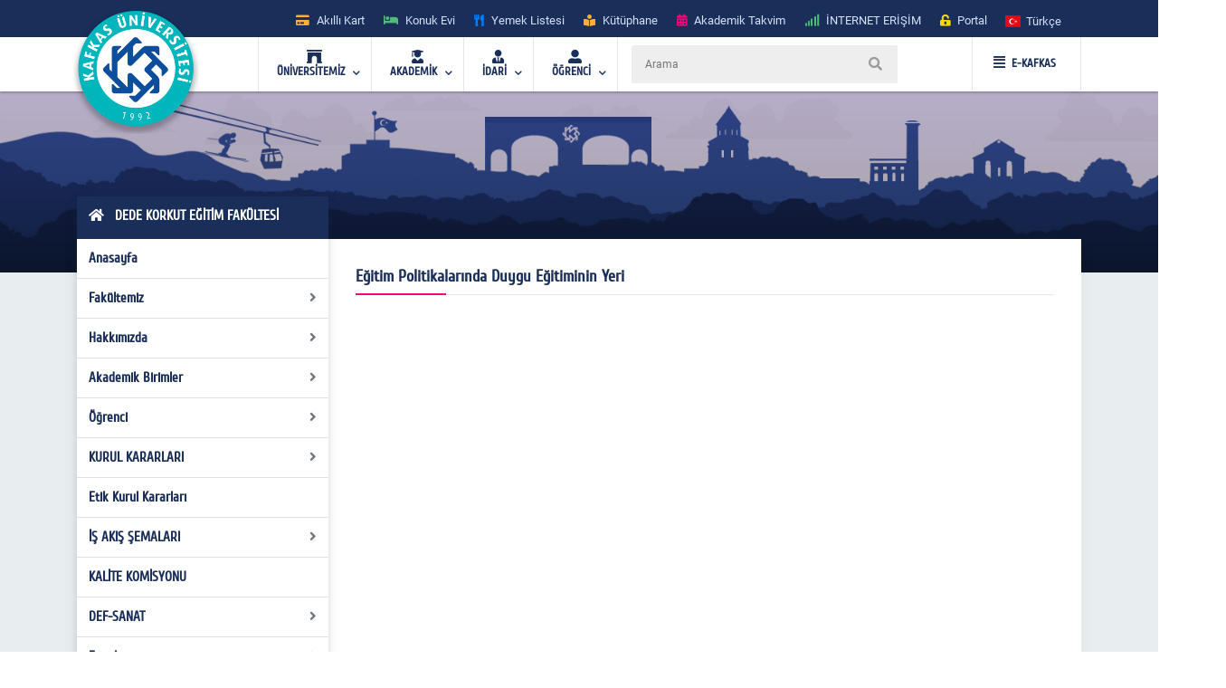

--- FILE ---
content_type: text/html; charset=utf-8
request_url: https://www.kafkas.edu.tr/egitimyeni/tr/sayfaYeni11578
body_size: 40774
content:


<!doctype html>
<html lang="en">
<head id="Head1">
    <!-- Required meta tags -->
    <meta charset="utf-8" /><meta name="viewport" content="width=device-width, initial-scale=1, shrink-to-fit=no" /><title>
	DEDE KORKUT EĞİTİM FAKÜLTESİ  
</title>
    <!-- Bootstrap CSS -->
    <link rel="stylesheet" href="../../tema/kafkasEymen2/assets/css/bootstrap.min.css" />
    <!-- External Css -->
    <link rel="stylesheet" href="../../tema/kafkasEymen2/assets/css/fontawesome-all.min.css" /><link rel="stylesheet" href="../../tema/kafkasEymen2/assets/css/themify-icons.css" /><link rel="stylesheet" href="../../tema/kafkasEymen2/assets/css/bootstrap-select.min.css" /><link rel="stylesheet" href="../../tema/kafkasEymen2/assets/css/plyr.css" /><link rel="stylesheet" href="../../tema/kafkasEymen2/assets/css/flag.css" /><link rel="stylesheet" href="../../tema/kafkasEymen2/assets/css/owl.carousel.min.css" /><link rel="stylesheet" href="../../tema/kafkasEymen2/assets/css/jquery.nstSlider.min.css" /><link rel="stylesheet" href="../../tema/kafkasEymen2/assets/css/slick.css" />
    <!-- lightGallery CSS -->
    <link type="text/css" rel="stylesheet" href="../../tema/kafkasEymen2/lightgallery/css/lightgallery.css" />
    <!--Menu Css-->
    <link id="effect" rel="stylesheet" type="text/css" media="all" href="../../tema/kafkasEymen2/menu/webslidemenu/dropdown-effects/fade-down.css" /><link rel="stylesheet" type="text/css" media="all" href="../../tema/kafkasEymen2/menu/webslidemenu/webslidemenu2.css" /><link id="theme" rel="stylesheet" type="text/css" media="all" href="../../tema/kafkasEymen2/menu/webslidemenu/color-skins/white-gry.css" />
    <!-- Revolution Slider CSS -->
    <link href="../../tema/kafkasEymen2/css/revolution-slider.css" rel="stylesheet" />
    <!-- Main Css -->
    <link rel="stylesheet" type="text/css" href="../../tema/kafkasEymen2/css/main3.css" />
    <!-- Favicon -->
    <link rel="icon" href="../../tema/kafkasEymen2/images/favicon.png" /><link rel="apple-touch-icon" href="../../tema/kafkasEymen2/images/apple-touch-icon.png" /><link rel="apple-touch-icon" sizes="72x72" href="../../tema/kafkasEymen2/images/icon-72x72.png" /><link rel="apple-touch-icon" sizes="114x114" href="../../tema/kafkasEymen2/images/icon-114x114.png" />

    <style>
       ul.wstliststy02 li {
    list-style: none !important;
    padding-left: 1.2em;
    position: relative;
}

ul.wstliststy02 li::before {
    content: "•";
    position: absolute;
    left: 0;
    color: #555;
}
    </style>



    <!--[if lt IE 9]>
    <script src="/tema/kafkasEymen/assets/js/html5shiv.min.js"></script>
    <script src="/tema/kafkasEymen/assets/js/respond.min.js"></script>
    <![endif]-->
    
 

  
</head>
<body>
    <form method="post" action="/egitimyeni/tr/sayfaYeni11578" id="Form1">
<div class="aspNetHidden">
<input type="hidden" name="__VIEWSTATE" id="__VIEWSTATE" value="/[base64]/[base64]/[base64]/EsSBHw7ZyZXYgRMO2bsO8xZ/[base64]/[base64]/[base64]/[base64]/Q3VtaHVyaXlldGluIDEwMC4gWcSxbMSxIEnFn8SxxJ/[base64]/[base64]/[base64]/EsW5kYTogxLBsayBZYXJkxLFtIEXEn2l0aW0gU2VtaW5lcmlkAgMPFgIfAmgWBGYPFQMFMTU2ODQFMTU2ODREQ3VtaHVyaXlldGluIDEwMC4gWcSxbMSxIEnFn8SxxJ/[base64]/[base64]/[base64]/[base64]/[base64]/[base64]/[base64]/pehv2CUwwIhzplSQtw==" />
</div>

<div class="aspNetHidden">

	<input type="hidden" name="__VIEWSTATEGENERATOR" id="__VIEWSTATEGENERATOR" value="6C86F558" />
</div>

        <style>
		.ss-popup-modal {
			position: fixed;
			top: 0;
			right: 0;
			bottom: 0;
			left: 0;
			background: rgba(25, 47, 89, 0.25);
			z-index: 999999;
			opacity: 1;
			display: none;
		}

		.ss-popup-modal>.modalbox {
			max-width: 560px;
			position: relative;
			margin: 1% auto;
			padding: 0px 0px 0px 0px;
			border-radius: 2px;
			box-shadow: 0 3px 5px rgba(0, 0, 0, 0.3);
		}

		.modal-footer{
			display: -webkit-box;
			display: -ms-flexbox;
			display: flex;
			-webkit-box-pack: justify;
			-ms-flex-pack: justify;
			justify-content: space-between;
			-webkit-box-align: center;
			-ms-flex-align: center;
			align-items: center;
			background-color: rgba(255,255,255,.83);
		}

		.modal-footer .modal-detail a{
		    font-family: "Cuprum", sans-serif;
			border-radius: 2px;
			line-height: 1.2em;
			background-color: #ff0079;
			color: #fff;
			text-transform: none;
			padding: 8px 25px;
			font-size: 1.4rem;
			font-weight: 600;
			margin: 0 8px 10px 0px;
			
		}
		.ss-popup-modal .modal-body{
			background-color:#fff;
		}

		@media only screen and (max-width: 991px)
			.ss-popup-modal>.modalbox {
				max-width: 100% !important;
			}
		}

		@media (min-width: 576px){
			.ss-popup-modal>.modalbox {
				max-width: 100% !important;
			}
		}
	</style>
    <div id="openModal" class="ss-popup-modal" >
		<div class="modalbox swing">
			<a title="Kapat" class="ss_modal_close"></a>
			
			<div id="openModelContent" class="modal-body" style="z-index:0">
				
			</div>
			<div class="modal-footer">
				<div class="mt-0">
				  <input class="custom-radio" type="checkbox" id="radio-4" name="termsandcondition" onclick="popup_set()" >
				  <label for="radio-4">
					<span class="dot"></span> Bir Daha Gösterme</a>
				  </label>
				</div>
				<div class="modal-detail">
					<a  href="javascript:void(0)" id="openModelDetailLink" class="ss_modal_close_link">Kapat</a>
				</div>
			</div>
		</div>
	</div>

    <div id="page-wrap">
        <div class="preloader" id="k-preloader">
            <div class="spinner">
            </div>
        </div>
        
        <header class="header-2">
		  <div class="container">
			<div class="row">
			  <div class="col">
				<div class="header-top">
				  <div class="logo-area">
						
				  </div>
				  <div class="header-top-toggler">
					<div class="header-top-toggler-button"></div>
				  </div>
				  <div class="top-nav headerlinkmenu">
					 <div class="links">
                     <div class="headerlinkmenu_color2"><a title="Akıllı Kart" href="https://kampuskart.kafkas.edu.tr/"><i class="fas fa-credit-card" style=""></i><span class="hidden-xs">Akıllı Kart</span></a></div>
						<div class="headerlinkmenu_color4"><a title="Konuk Evi" href="https://www.kafkas.edu.tr/konukevi/tr"><i class="fas fa-bed" style=""></i><span class="hidden-xs">Konuk Evi</span></a></div>
                        <div class="headerlinkmenu_color1"><a title="Yemek Listesi" href="https://www.kafkas.edu.tr/belgeler/65d827f1-34d4-4749-991b-9fa7f77d0bdf..pdf"><i class="fas fa-utensils" style=""></i><span class="hidden-xs">Yemek Listesi</span></a></div>
						<div class="headerlinkmenu_color2"><a title="Kütüphane" href="https://www.kafkas.edu.tr/kddb/TR/default.aspx"><i class="fas fa-book-reader" style=""></i><span class="hidden-xs">Kütüphane</span></a></div>
						<div class="headerlinkmenu_color3"><a title="Akademik Takvim" href="https://www.kafkas.edu.tr/oidb/tr/sayfaYeni6016"><i class="fas fa-calendar-alt" style=""></i><span class="hidden-xs">Akademik Takvim</span></a></div>
						<div class="headerlinkmenu_color4"><a title='İNTERNET ERİŞİM' href="https://captive.kafkas.edu.tr:6082/php/uid.php?vsys=1&rule=4&url=https://www.yok.gov.tr"><i class="fas fa-signal" style=""></i><span class="hidden-xs">İNTERNET ERİŞİM</span></a></div>
						<div class="headerlinkmenu_color5"><a href="https://www.kafkas.edu.tr/giris.aspx"><i class="fas fa-unlock-alt" style=""></i><span class="hidden-xs">Portal</span></a></div>
					  </div>
					  <div class="language-currency-wrapper">
				 

                        <ul class="navbar-nav">
						  <li class="nav-item dropdown">
							<a class="nav-link" href='/egitimyeni/tr' role="button" data-toggle="dropdown" aria-haspopup="true" aria-expanded="false">
							  <i class="flag-icon flag-icon-tr mt-1" title='Türkçe' ></i> <span class="font-weight-medium ml-1 mr-1">Türkçe </span>
							</a>
							<div class="dropdown-menu">
							<a href='/egitimyeni/tr' class="dropdown-item py-2"><i class="flag-icon flag-icon-tr" title="tr"></i> <span class="ml-1"> Türkçe </span></a>
                               
                              <a href='/egitimyeni/en' class="dropdown-item py-2"><i class="flag-icon flag-icon-us" title="us"></i> <span class="ml-1"> English </span></a>
                               
                                
							</div>
						  </li>
						</ul>
					  </div>
				  </div>
				</div>
			  </div>
			</div>
		  </div>
		</header>
        <!-- Navbar -->
        <!-- Mobile Header -->
        <div class="wsmobileheader clearfix">
            <a  id="wsnavtoggle" class="wsanimated-arrow"><span></span></a>
              <span class="smllogo">
             <a href='https://www.kafkas.edu.tr/' > <img src="/tema/kafkasEymen/images/kafkas-mobil-logo.png"
                    width="135" alt="Mobil Logo" /> </a></span>
            <div class="wssearch clearfix">
                <i class="wsopensearch fas fa-search"></i><i class="wsclosesearch fas fa-times">
                </i>
                <div class="wssearchform clearfix">
                    <span class="mobile_search_form">
                        <input placeholder ='Arama'  type="text"  id="Arama_mobil" class="aramaMobil_form" name="Arama_mobil" />
                    </span>
                </div>
            </div>
        </div>
        <!-- Mobile Header -->
        <style>
            .headerfull .smllogo img:nth-child(1)
            {
                position: absolute;
                z-index: 5555;
                top: -30px;
                left: -5px;
            }
            .headerfull .smllogo img:nth-child(2)
            {
                position: absolute;
                z-index: 5555;
                top: -30px;
                left: 0px;
            }
        </style>
        <div class="headerfull">
            <div class="wsmain clearfix">
                <div class="smllogo" style="position: relative;">
                    <a href='https://www.kafkas.edu.tr/'>
                        <img src="/tema/kafkasEymen/images/mahmut-back-shadow.png"
                            width="140" /><img src="/tema/kafkasEymen/images/mahmut.png"
                                width="130" alt="Logo" /></a></div>
                <nav class="wsmenu clearfix">
			 	<ul class="wsmenu-list">

					<li aria-haspopup="true"><a href="#" class="navtext"><span><i class="fas fa-archway"></i></span> <span>ÜNİVERSİTEMİZ</span></a>
						<div class="wsshoptabing wtsdepartmentmenu clearfix">
						  <div class="wsshopwp clearfix">
							<ul class="wstabitem clearfix">
							  <li class="wsshoplink-active"><a href="#" class="navtext_second"><i class="fas fa-bookmark"></i> Kurumsal</a>
								<div class="wstitemright clearfix wstitemrightactive">

								  <div class="wstmegamenucoll clearfix">
									<div class="wstheading clearfix">Yönetim</div>
									<ul class="wstliststy09 clearfix">
									  <li><a href="https://www.kafkas.edu.tr/rektorluk/tr/sayfaYeni655">Rektör </a></li>
									  <li><a href="#">Rektörün Mesajı <span class="wstmenutag greentag">Yeni</span></a></li>
									  <li><a href="https://www.kafkas.edu.tr/rektorluk/TR/sayfaYeni652">Rektör Yardımcıları</a></li>
									  <li><a href="https://www.kafkas.edu.tr/rektorluk/TR/sayfaYeni653">Yönetim Kurulu </a></li>
									  <li><a href="https://www.kafkas.edu.tr/rektorluk/TR/sayfaYeni651">Üniversite Senatosu</a></li>
									  <li><a href="#">Kuruluş Şeması</a></li>
									  <li><a href="https://www.kafkas.edu.tr/rektorluk/TR/sayfaYeni10100">Rektör Danışmanları</a> <span class="wstmenutag redtag">Yeni</span></li>
									  <li><a href="https://www.kafkas.edu.tr/rektorluk/TR/sayfaYeni654">Birim Amirleri <span class="wstmenutag bluetag">Yeni</span></a></li>
									</ul>
									<div class="wstheading clearfix">Kurumsal Değerler</div>
									<ul class="wstliststy09 clearfix">
									  <li><a href="https://www.kafkas.edu.tr/kau/TR/sayfaYeni10099">Misyon ve Vizyon</a> </li>
									  <li><a target="_blank" href="https://www.kafkas.edu.tr/belgeler/file/duyuru_metni/KA%C3%9C%20%20%20%20%20%20%20%20%202018-2022%20Stratejik%20Plan%C4%B1-11_07_2017%20-%20Kopya%20(2).pdf">Stratejik Plan</a> </li>
									  <li><a href="https://www.kafkas.edu.tr/icdenetim">İç Denetim</a> </li>
									  <li><a href="https://www.kafkas.edu.tr/kau/TR/sayfayeni323">Mevzuat</a> <span class="wstmenutag orangetag">2020</span></li>
									  <li><a href="https://www.kafkas.edu.tr/kau/TR/sayfaYeni7938">Kurumsal Kimlik Klavuzu</a> </li>
									  <li><a href="https://www.kafkas.edu.tr/kaudek">KAÜ Kalite Komisyonu</a> </li>
									</ul>
									<div class="wstheading clearfix">Genel Bilgiler</div>
									<ul class="wstliststy09 clearfix">
									  <li><a href="#">Kuruluş Süreci</a> </li>
									  <li><a href="https://www.kafkas.edu.tr/kau/TR/sayfaYeni255">KAÜ Tarihçesi</a> </li>
									  <li><a href="#">Basında Biz</a> </li>
									  <li><a href="#">Foto Galeri</a> </li>
									  <li><a href="/dosyalar/bidb/file/KAUGEP/27%20FINAL%20KAUGEP%20TEMPLATE%20EN.pdf">Gender Equality Plan</a> </li>
									  <li><a href="#">Sayılarla KAÜ</a> </li>
									  <li><a href="#">KAÜ Logo</a> </li>
									  <li><a href="https://www.kafkas.edu.tr/bidb/tr/sayfaYeni12416">Kişisel Verilerin Korunması</a> </li>
									</ul>
								  </div>
								  <div class="wstmegamenucolr clearfix">
									<div class="wstbootslider clearfix">
									  <img src="/tema/kafkasEymen/menu/images/rektor.jpeg" alt="" />
										<strong style="display:block;">REKTÖR</strong>
										<strong>Prof.Dr. Hüsnü KAPU</strong>
									</div>
								  </div>


								</div>
							  </li>

							  <li><a href="#" class="navtext_second"><i class="fas fa-child"></i>Kampüste Yaşam</a>
								<div class="wstitemright clearfix">

								  <ul class="wstliststy02 clearfix">
									<li class="img-list-none"><img src="/tema/kafkasEymen/menu/images/havuz.jpg" alt=" "></li>
									<li class="wstheading clearfix">Spor Tesisleri</li>
									<li><a href="https://www.kafkas.edu.tr/havuz">Yüzme Havuzu </a></li>
									<li><a href="#">Halı Saha</a></li>
									<li><a href="#">Stadyum</a> </li>
									
								  </ul>

								  <ul class="wstliststy02 clearfix">
									<li class="img-list-none"><img src="/tema/kafkasEymen/menu/images/sosyal.jpg" alt=" "></li>
									<li class="wstheading clearfix">Sosyal Olanaklar</li>
									<li><a href="#">Gençlik Merkezleri </a></li>
									<li><a href="#">Öğrenci Toplulukları </a></li>
									<li><a href="#">Etkinlikler <span class="wstcount">(445)</span></a></li>
									<li><a href="#">Organizasyonlar <span class="wstcount">(445)</span></a></li>
									<li><a href="#">Engelsiz KAÜ </a></li>
									<li><a href="#">Konferans Salonları </a></li>
								  </ul>

								  <ul class="wstliststy02 clearfix">
									<li class="img-list-none"><img src="/tema/kafkasEymen/menu/images/yurt.jpg" alt=" "></li>
									<li class="wstheading clearfix">Barınma ve Yurtlar</li>
									<li><a href="#">Yurtlar </a></li>
										<li><a href="https://www.kafkas.edu.tr/konukevi">Konuk Evi </a> <span class="wstmenutag greentag">Yeni</span></li>
									<li><a href="#">Lojmanlar</a> <span class="wstmenutag orangetag">Başvuru</span></li>
									
								  </ul>

								  <ul class="wstliststy02 clearfix">
									<li class="img-list-none"><img src="/tema/kafkasEymen/menu/images/beslenme.jpg" alt=" "></li>
									<li class="wstheading clearfix">Beslenme</li>
									<li><a href="#">Yemekhane </a></li>
									<li><a href="#">Yemek Listesi</a></li>
									<li><a href="#">Kafeteryalar</a> </li>
									
								  </ul>

								</div>
							  </li>
							  
							  <li><a href="#" class="navtext_second"><i class="fab fa-internet-explorer"></i> E-Hizmetler</a>
								<div class="wstitemright clearfix">

								  <ul class="wstliststy06 clearfix">
									<li class="wstheading clearfix">Öğrenciler</li>
									<li><a href="https://kampuskart.kafkas.edu.tr/">Akıllı Kart Sistemi <span class="wstmenutag greentag">Başvuru</span></a></li>
									<li><a href="#">Anket Sistemi </a></li>
									<li><a href="#">Beden Eğitimi Otomasyon Sistemi</a></li>
									<li><a href="https://www.kafkas.edu.tr/erasmus">Erasmus Başvuru Sistemi</a></li>
									<li><a href="#">Formasyon Sistemi </a></li>
									<li><a href="https://www.kafkas.edu.tr/mevlana">Mevlana Başvuru Sistemi</a></li>
									<li><a href="https://www.kafkas.edu.tr/kauzem">Uzaktan Eğitim Sistemi</a></li>
									<li><a href="#">Yabancı Uyruklu Başvuru Sistemi</a></li>
									<li><a href="https://portal2.kafkas.edu.tr/yemekbursu/">Yemek Bursu Başvuru Sistemi</a></li>
								  </ul>

								  <ul class="wstliststy06 clearfix">
									<li class="wstheading clearfix">Akademik-İdari</li>
									<li><a href="https://portal2.kafkas.edu.tr/abs/">Akademik Bilgi Sistemi</a> </li>
									<li><a href="https://kampuskart.kafkas.edu.tr/">Akıllı Kart Sistemi</a> </li>
									<li><a href="https://www.kafkas.edu.tr/giris.aspx">Araç Takip Sistemi</a> </li>
									<li><a href="https://www.kafkas.edu.tr/bap">Bilimsel Araştırma Projeleri Sistemi </a> </li>
									<li><a href="#">Dergi Otomasyon Sistemi</a> </li>
									<li><a href="https://ebys.kafkas.edu.tr/DYS/documentmanagement/">Elektronik Belge Yönetim Sistemi </a> </li>
									<li><a href="https://mail.kafkas.edu.tr/">Elektronik Posta Servisi</a> </li>
									<li><a href="https://www.kafkas.edu.tr/giris.aspx">İş Takip Sistemi</a> </li>
									<li><a href="#">Süt Analiz Sistemi</a> </li>
									<li><a href="https://www.kafkas.edu.tr/giris.aspx">Web Siteleri Yönetim Sistemi</a> </li>
								  </ul>

			 
								</div>
							  </li>
							  
							  <li><a href="#" class="navtext_second"><i class="fas fa-book-reader"></i>Kütüphane</a>
								<div class="wstitemright clearfix librarymenuimg">

								  <ul class="wstliststy06 clearfix ">
									<li class="wstheading clearfix">Kütüphane</li>
							        <li><a href="https://katalog.kafkas.edu.tr/vetisbt/">Kampüs Dışı Erişim(E-Kaynak Arama) </a></li>
									<li><a href="#">Katalog Tarama</a></li>
									<li><a href="#">Merkez Kütüphane</a></li>
									<li><a href="#">Veri Tabanı</a> </li>
	
								  </ul>
								</div>
							  </li>
							  
							  <li><a href="#" class="navtext_second"><i class="fas fa-briefcase"></i>Eğitim</a>
								<div class="wstitemright clearfix wstpngsml">

								  <div class="wstmegamenucoll07 clearfix">

									<ul class="wstliststy05 clearfix">
									  <li class="img-list-none"><img src="/tema/kafkasEymen/menu/images/health-menu-img04.jpg" alt=" "></li>
									  <li class="wstheading clearfix">Eğitim Merkezleri</li>
									  <li><a href="https://www.kafkas.edu.tr/kauzem">Uzaktan Eğitim Merkezi <span class="wstmenutag redtag">UZEM</span></a> </li>
									  <li><a href="https://www.kafkas.edu.tr/sem">Sürekli Eğitim Merkezi <span class="wstmenutag redtag">SEM</span></a></li>
									  <li><a href="#">Kurs ve Sertifika Programları</a> </li>
									 
									</ul>
									
									<ul class="wstliststy05 clearfix">
									  <li class="img-list-none"><img src="/tema/kafkasEymen/menu/images/health-menu-img02.jpg" alt=" "></li>
									  <li class="wstheading clearfix">Lisans ve Önlisans</li>
									  <li><a href="#">Genel Hususlar </a></li>
									  <li><a href="#">Lisans Programları</a></li>
									  <li><a href="#">Ön Lisans Programları</a> </li>
									  <li><a href="#">Öğretim Planları</a></li>
									  
									 
									</ul>

									<ul class="wstliststy05 clearfix">
									  <li class="img-list-none"><img src="/tema/kafkasEymen/menu/images/health-menu-img03.jpg" alt=" "></li>
									  <li class="wstheading clearfix">Lisansüstü</li>
									  <li><a href="#">Genel Hususlar </a></li>
									  <li><a href="#">Başvuru, Kabul ve Kayıt</a></li>
									  <li><a href="#">Lisansüstü Programları</a></li>
									  <li><a href="#">Yüksek Lisans Programları</a></li>
									  <li><a href="#">Doktora Programları</a></li>
									</ul>

								  </div>

								</div>
							  </li>
							  
							  <li><a href="#" class="navtext_second"><i class="fas fa-laptop"></i>Araştırma Merkezleri</a>
								<div class="wstitemright clearfix">
								  <div class="wstmegamenucoll03 clearfix">

									<div class="wstheading clearfix">Araştırma ve Uygulama Merkezleri </div>
									<ul class="wstliststy07 clearfix">
									  <li><a href="https://www.kafkas.edu.tr/afetum">Afet Yönetimi Araştırma ve Uygulama Merkezi  </a></li>
									  <li><a href="https://www.kafkas.edu.tr/agaum">Arıcılığı Geliştirme Araştırma ve Uygulama Merkezi </a></li>
                                      <li><a href="https://www.kafkas.edu.tr/avd">Ağız ve Diş Sağlığı Uygulama ve Araştırma Merkezi</a></li>
									  <li><a href="https://www.kafkas.edu.tr/aium">Atatürk İlkeleri ve İnkılap Tarihi Araştırma ve Uygulama Merkezi </a></li>
									  <li><a href="https://www.kafkas.edu.tr/ataum">Atçılık, Atlı Sporlar ve Hippoterapi Eğitim Araştırma ve Uygulama Merkezi</a></li>
                                      <li><a href="https://www.kafkas.edu.tr/btam">Bilişim Teknolojileri Uygulama ve Araştırma Merkez Müdürlüğü</a></li>
									  <li><a href="https://www.kafkas.edu.tr/dehuam">Deney Hayvanları Uygulama ve Araştırma Merkezi</a></li>
									  <li><a href="https://www.kafkas.edu.tr/ehuam">Ebu’l Hasan Harakanî Uygulama ve Araştırma Merkezi</a></li>
									  <li><a href="https://www.kafkas.edu.tr/ehlibeyt">Ehlibeyt Uygulama ve Araştırma Merkezi</a></li>
									  <li><a href="#">Engelli Sorunlarını Araştırma ve Uygulama Merkezi</a></li>
									  <li><a href="https://www.kafkas.edu.tr/gasem">Geleneksel Aşık Sanatı ve Edebiyatı Uygulama ve Araştırma Merkezi</a></li>
                                      <li><a href="#">Hayvancılık Araştırma ve Uygulama Merkezi</a></li>
									  <li><a href="https://www.kafkas.edu.tr/kagem">Kariyer Geliştirme Uygulama ve Araştırma Merkezi</a></li>
									  <li><a href="https://www.kafkas.edu.tr/ksaum">Kadın Çalışmaları Uygulama ve Araştırma Merkezi</a></li>
									  <li><a href="https://www.kafkas.edu.tr/koaam">Kafkasya ve Orta Asya Araştırma Merkezi</a></li>
									  <li><a href="#">Kuş Bilimi Araştırma ve Uygulama Merkezi</a></li>
									  <li><a href="https://www.kafkas.edu.tr/laum">Lojistik Araştırma ve Uygulama Merkez Müdürlüğü</a></li>
                                      <li><a href="https://www.kafkas.edu.tr/todhka">Öğretmenler Dijital Hikâyelerle Kars’ı Anlatıyor</a></li>
									  <li><a href="https://www.kafkas.edu.tr/pdam">Rehberlik ve Psikolojik Danışmanlık Uygulama ve Araştırma Merkezi</a></li>
									  <li><a href="#">Sağlık Araştırma ve Uygulama Merkezi (Hastane Başhekimliği)</a></li>
									  <li><a href="#">Stratejik Araştırma Merkezi</a></li>
									  <li><a href="https://www.kafkas.edu.tr/sem">Sürekli Eğitim Uygulama ve Araştırma Merkezi</a></li>
                                      <li><a href="#">Şehir ve Çevre Çalışmaları Uygulama ve Araştırma Merkezi</a></li>
									  <li><a href="https://www.kafkas.edu.tr/tham">Türk Halk Bilimi Uygulama ve Araştırma Merkezi</a></li>
									  <li><a href="https://www.kafkas.edu.tr/tomer">Türkçe Öğretimi Uygulama ve Araştırma Merkezi (TÖMER)</a></li>
									  <li><a href="https://www.kafkas.edu.tr/kauzem">Uzaktan Eğitim Uygulama ve Araştırma Merkezi</a></li>
                                      <li><a href="https://www.kafkas.edu.tr/vethayvhast">Veteriner Fakültesi Hayvan Sağlığı Eğitim Araştırma ve Uygulama Hastanesi</a></li>
									  <li><a href="https://www.kafkas.edu.tr/yhkam">Yaban Hayatı Koruma, Kurtarma, Rehabilitasyon Uygulama ve Araştırma Merkezi</a></li>
									  <li><a href="#">Yaşam Bilimleri ve Teknolojileri Uygulama ve Araştırma Merkezi</a></li>
									  <li><a href="#">Zoonotik Hastalıklar Uygulama ve Araştırma Merkezi</a></li>

									</ul>

								  </div>
								</div>
							  </li>
							  
							  <li><a href="#" class="navtext_second"><i class="fas fa-atom"></i>Teknoloji &amp; Lab.</a>
								<div class="wstitemright clearfix labmenuimg">

								  <ul class="wstliststy06 clearfix">
									<li class="wstheading clearfix">Teknoloji Merkezleri</li>
										<li><a href="#">Merkezi Araştırma Laboratuvarı  </a></li>
										<li><a href="https://www.kafkas.edu.tr/tto">Teknoloji Transfer Ofisi <span class="wstmenutag greentag">TTO</span></a></li>
										<li><a href="#">Ensari Lab. </a></li>
								  </ul>
								</div>
							  </li>
							  <li><a href="#" class="navtext_second"><i class="fas fa-ellipsis-h"></i> Diğer</a>
								<div class="wstitemright clearfix">

								  <ul class="wstliststy06 clearfix">
									<li class="wstheading clearfix">İletişim</li>
									  <li><a href="#">Adres Bilgileri</a> </li>
									  <li><a href="https://www.kafkas.edu.tr/kau/TR/sayfaYeni408">Bilgi Edinme</a> </li>
									  <li><a href="#">Bilgi Edinme Hakkı Kanunu</a> </li>
									  <li><a href="https://ebys.kafkas.edu.tr/DYS/documentmanagement/default.htm">Elektronik Belge Yönetim Sistemi <span class="wstmenutag greentag">EBYS</span></a> </li>
									  <li><a href="#">EBYS Kullanım Kılavuzu</a> </li>
									  <li><a href="#">Aktif Online Sistemler</a> </li>
									  <li><a href="#">Görsel Bülten</a> </li>
									  <li><a href="https://www.kafkas.edu.tr/kau/rehber2">Telefon Rehberi</a> </li>
								  </ul>
								  <ul class="wstliststy06 clearfix">
									<li class="wstheading clearfix">Kalite</li>
									 <li><a href="#">Kalite Standartları <span class="wstmenutag greentag">Yeni</span></a></li>
									  <li><a href="#">Kurullar </a></li>
									  <li><a href="#">Kalite Süreçleri</a></li>
                                      <li><a href="https://www.kafkas.edu.tr/dosyalar/bidb/file/BGYS_Politikası.pdf">BGYS Politikamız</a></li>
								  </ul>

								  <ul class="wstliststy06 clearfix">
									<li class="wstheading clearfix">Diğer</li>
									  <li><a href="https://www.kafkas.edu.tr/oidb/tr/sayfa6016">Akademik Takvim</a> </li>
									  <li><a href="https://www.kafkas.edu.tr/akademikTesvik/TR/default.aspx">Akademik Teşvik</a> <span class="wstmenutag orangetag">Başvuru</span></li>
									  <li><a href="https://www.kafkas.edu.tr/enformatik">Enformatik Bölümü</a> </li>
									  <li><a href="https://www.kakuv.k12.tr/">KAKÜV</a> </li>
									  <li><a href="https://www.kafkas.edu.tr/prof-dr-fuatsezgin">Prof.Dr. Fuat Sezgin</a> </li>
								  </ul>
								  

								</div>
							  </li>

							  
							  
							</ul>
						  </div>
						</div>
					</li>  

                    <li aria-haspopup="true"><a href="#" class="navtext"><span><i class="fas fa-user-graduate"></i></span> <span>AKADEMİK</span></a>
					<div class="wsmegamenu clearfix">

					  <ul class="wstliststy02 clearfix">
						<li class="wstheading clearfix"> Enstitüler </li>
						<li><a href="https://www.kafkas.edu.tr/febe">Fen Bilimler Enstitüsü </a> </li>
						<li><a href="https://www.kafkas.edu.tr/sabe">Sağlık Bilimler Enstitüsü</a></li>
						<li><a href="https://www.kafkas.edu.tr/sobe">Sosyal Bilimler Enstitüsü</a></li>
					  </ul>

					  <ul class="wstliststy02 clearfix">
						<li class="wstheading clearfix">Fakülteler</li>
						<li><a href="https://www.kafkas.edu.tr/egitimyeni">Dede Korkut Eğitim Fakültesi</a></li>
						<li><a href="https://www.kafkas.edu.tr/fef">Fen-Edebiyat Fakültesi</a></li>
						<li><a href="https://www.kafkas.edu.tr/gusf">Güzel Sanatlar Fakültesi</a> </li>
						<li><a href="https://www.kafkas.edu.tr/iibf">İktisadi ve İdari Bilimler Fakültesi </a></li>
						<li><a href="https://www.kafkas.edu.tr/ilahiyat">İlahiyat Fakültesi</a></li>
                        <li><a href="https://www.kafkas.edu.tr/dhf">İsmail Aytemiz Diş Hekimliği Fakültesi </a></li>
						<li><a href="https://www.kafkas.edu.tr/muhendislik">Mühendislik - Mimarlık Fakültesi</a></li>
						<li><a href="https://www.kafkas.edu.tr/sbf">Sağlık Bilimleri Fakültesi</a></li>
						<li><a href="https://www.kafkas.edu.tr/stf">Sarıkamış Turizm Fakültesi</a></li>
                        <li><a href="https://www.kafkas.edu.tr/sabesyo">Sarıkamış Spor Bilimleri Fakültesi</a></li>
						<li><a href="https://www.kafkas.edu.tr/tipfak">Tıp Fakültesi</a></li>
						<li><a href="https://www.kafkas.edu.tr/veteriner">Veteriner Fakültesi</a></li>
					  </ul>

					  <ul class="wstliststy02 clearfix">
						<li class="wstheading clearfix">Yüksekokul / konservatuvar</li>
						<li><a href="https://www.kafkas.edu.tr/kons">Devlet Konservatuvarı </a> </li>
						<li><a href="https://www.kafkas.edu.tr/kuby">Kağızman Uyg. Bilimler Yüksekokulu</a></li>
						<li><a href="https://www.kafkas.edu.tr/ydyo">Yabancı Diller Yüksekokulu</a> </li>
					  </ul>


					  <ul class="wstliststy02 clearfix">
						<li class="wstheading clearfix">Meslek yüksekokulları</li>
						<li><a href="https://www.kafkas.edu.tr/adaletmyo">Adalet Meslek Yüksekokulu </a> </li>
						<li><a href="https://www.kafkas.edu.tr/ashmyo">Atatürk Sağlık Hizmetleri MYO</a></li>
						<li><a href="https://www.kafkas.edu.tr/gusmyo">Güzel Sanatlar Meslek Yüksekokulu</a></li>
						<li><a href="https://www.kafkas.edu.tr/kagmyo">Kağızman Meslek Yüksekokulu</a> </li>
						<li><a href="https://www.kafkas.edu.tr/kmyo">Kars Meslek Yüksekokulu</a></li>
						<li><a href="https://www.kafkas.edu.tr/kktbmyo">Kazım Karabekir Tek. Bil. MYO</a></li>
						<li><a href="https://www.kafkas.edu.tr/sbmyo">Sosyal Bilimler Meslek Yüksekokulu</a></li>
						<li><a href="https://www.kafkas.edu.tr/smyo">Sarıkamış Meslek Yüksekokulu</a></li>
						<li><a href="https://www.kafkas.edu.tr/susuzmyo">Susuz Meslek Yüksekokulu</a></li>
                        <li><a href="https://www.kafkas.edu.tr/tomer">TÖMER</a></li>
					  </ul>



					</div>
				  </li>
				  
				  <li aria-haspopup="true"><a href="#" class="navtext"><span><i class="fas fa-user-tie"></i></span> <span>İDARİ</span></a>
					<div class="wsmegamenu clearfix ">

					  <ul class="wstliststy05 clearfix">
						<li class="wstheading clearfix"> Genel Sekreterlik </li>
						<li><a href="https://www.kafkas.edu.tr/kaugs">Sekreterlik </a> </li>
						<li><a href="https://www.kafkas.edu.tr/dsis">Döner Sermaye Müdürlüğü</a></li>
						<li><a href="https://www.kafkas.edu.tr/hukuk">Hukuk Müşavirliği</a></li>
						<li><a href="https://www.kafkas.edu.tr/kik">Kurumsal İletişim Koordinatörlüğü</a></li>
						<li><a href="#">Yazı İşleri Müdürlüğü</a></li>
					  </ul>

					  <ul class="wstliststy05 clearfix">
						<li class="wstheading clearfix">Daire Başkanlıkları</li>
						<li><a href="https://www.kafkas.edu.tr/bidb">Bilgi İşlem Daire Başkanlığı </a></li>
						<li><a href="https://www.kafkas.edu.tr/imdb">İdari ve Mali İşler Daire Başkanlığı</a></li>
						<li><a href="https://www.kafkas.edu.tr/kddb">Kütüphane ve Dökümantasyon Daire Başkanlığı</a></li>
						<li><a href="https://www.kafkas.edu.tr/oidb">Öğrenci İşleri Daire Başkanlığı</a> </li>
						<li><a href="https://www.kafkas.edu.tr/pdb">Personel Daire Daire Başkanlığı</a></li>
						<li><a href="https://www.kafkas.edu.tr/skdb">Sağlık Kültür ve Spor Daire Başkanlığı</a></li>
						<li><a href="https://www.kafkas.edu.tr/sgdb">Strateji Geliştirme Daire Başkanlığı</a></li>
						<li><a href="https://www.kafkas.edu.tr/yidb">Yapı İşleri ve Teknik Daire Başkanlığı</a></li>
					  </ul>

					  <ul class="wstliststy05 clearfix">
						<li class="wstheading clearfix">Koordinatörlükler</li>
						<li><a href="#">Arge İnovasyon Koordinatörlüğü </a></li>
						<li><a href="https://www.kafkas.edu.tr/bdk">Bilimsel Araştırmalar Koordinatörlüğü</a></li>
						<li><a href="https://www.kafkas.edu.tr/erasmus">Erasmus Koordinatörlüğü</a></li>
						<li><a href="https://www.kafkas.edu.tr/farabi">Farabi Koordinatörlüğü</a> </li>
						<li><a href="https://www.kafkas.edu.tr/isg">İş Sağlığı ve Güvenliği Koordinatörlüğü</a> </li>
						<li><a href="#">Kamu-Üniversite-Sanayi İşbirliği Koordinatörlüğü</a> </li>
                        <li><a href="https://www.kafkas.edu.tr/kaudek">Kalite Koordinatörlüğü</a> </li>
						<li><a href="https://www.kafkas.edu.tr/kik">Kurumsal İletişim Koordinatörlüğü</a> </li>
						<li><a href="https://www.kafkas.edu.tr/meyok/TR">MYO Koordinatörlüğü</a> </li>
						<li><a href="https://www.kafkas.edu.tr/mevlana">Mevlana Koordinatörlüğü</a> </li>
						<li><a href="https://www.kafkas.edu.tr/tto">Teknoloji Transfer Ofisi Koordinatörlüğü</a> </li>
						<li><a href="#">ÖYP Koordinatörlüğü</a> </li>
						<li><a href="#">ÜNİP Koordinatörlüğü</a> </li>
						<li><a href="#">YLSY Burs Koordinatörlüğü</a> </li>
						<li><a href="#">Yüzme Havuz Koordinatörlüğü</a> </li>
						<li><a href="https://www.kafkas.edu.tr/zodek">Zorunlu Dersler Koordinatörlüğü</a> </li>
					  </ul>
					</div>
				  </li>

				  <li aria-haspopup="true"><a href="#" class="navtext"><span><i class="fa fa-user-alt"></i></span> <span>ÖĞRENCİ</span></a>
					<div class="wsmegamenu clearfix halfmenu studentmenuimg">

					  <ul class="wstliststy06 clearfix">
						<li class="wstheading clearfix">Öğrenci</li>
						<li><a href="https://obsyeni.kafkas.edu.tr/oibs/bologna/start.aspx?gkm=001036630377703110038808378403523034388389203889633360">AKTS Bilgi Paketi ve Ders Katoloğu </a> </li>
						<li><a href="https://obsyeni.kafkas.edu.tr/oibs/bologna/index.aspx">AKTS Bilgi Paketi ve Ders Katoloğu</a><span class="wstmenutag redtag">Yeni</span></li>
						<li><a href="https://www.kafkas.edu.tr/okek">Öğrenci Kulüpleri ve Etk. Koord.</a></li>
						<li><a href="https://obsyeni.kafkas.edu.tr/oibs/kariyer/">Mezun Öğrenci Portalı</a> </li>
						<li><a href="https://obsyeni.kafkas.edu.tr/">Öğrenci Bilgi Sistemi</a> </li>
						<li><a href="#">Yönetmelikler-Yönergeler</a></li>
						<li><a href="#">Öğrenci İşleri</a></li>
						<li><a href="https://www.kafkas.edu.tr/konsey">Öğrenci Konseyi</a></li>
						<li><a href="https://www.kafkas.edu.tr/erasmus">Dış İlişkiler Birimi</a></li>
						<li><a href="#">Mezunlar</a></li>
					  </ul>

					  <ul class="wstliststy06 clearfix">
						<li class="wstheading clearfix">Uluslararası Öğrenci Ofisi</li>
						<li><a href="#">İstatistikler </a></li>
						<li><a href="#">Burs ve Yurt İmkanları</a></li>
						<li><a href="#">Genel Sağlık Sigortası</a></li>
						<li><a href="#">Öğrenci Vizesi</a> </li>
						<li><a href="#">Öğrenci Yönergesi </a></li>
						<li><a href="#">Yönetici ve Çalışanlar </a></li>
						<li><a href="#">Yönetmelik </a></li>
                        <li><a href="https://ogr.kafkas.edu.tr/">Öğrenci E-Posta </a></li>
					  </ul>

					</div>
				  </li>

				  <li aria-haspopup="true" class="wssearchbar clearfix">
					<span class="topmenusearch">
					  <input placeholder ='Arama'   id="Arama" name="Arama"  />
					  <button id="AramaButton" class="btnstyle"><i class="searchicon fas fa-search"></i></button>
					</span>
				  </li>

				  <li aria-haspopup="true" class="wsshopmyaccount wscarticon clearfix"><a href="#" class="navtext_e"><i class="fas fa-align-justify"></i>E-KAFKAS</a>
					<ul class="sub-menu">
					  <li><a href="https://ebys.kafkas.edu.tr/DYS/documentmanagement/default.htm"><i class="fas fa-laptop"></i>EBYS</a></li>
					  <li><a href="https://portal2.kafkas.edu.tr/abs"><i class="fas fa-user-tie"></i>Akademik Bilgi Sistemi</a></li>
					  <li><a href="https://kampuskart.kafkas.edu.tr/"><i class="fas fa-address-card"></i>Akıllı Kart</a></li>
					  <li><a href="#"><i class="fas fa-car-side"></i>Araç Takip Sistemi</a></li>
					  <li><a href="https://www.kafkas.edu.tr/bap"><i class="fas fa-clipboard-list"></i>BAP</a></li>
					  <li><a href="https://mail.kafkas.edu.tr/?loginOp=logout"><i class="fas fa-envelope"></i>E-POSTA</a></li>
                      <li><a href="https://unis.kafkas.edu.tr/"><i class="fas fa-envelope"></i>Akademik Veri Yönetim Sistemi(UNİS)</a></li>
					</ul>
				  </li>

                  <div class="wscarticon clearfix smllanguage">
						    <a class="" href='/egitimyeni/tr'>
							    <i class="flag-icon flag-icon-tr mt-1" title="Türkçe"></i> <span>Türkçe </span>
						    </a>
						    <a class="" href='/egitimyeni/en'>
							    <i class="flag-icon flag-icon-us mt-1" title="English"></i> <span>English </span>
						    </a>

                                    <a title="Bağlan" href="https://captive.kafkas.edu.tr:6082/php/uid.php?vsys=1&rule=4&url=https://www.yok.gov.tr"><i class="fas fa-signal" style="color: #50bd77;"></i> <span> İNTERNET ERİŞİM </span></a>
							<a title="Portal" href="https://www.kafkas.edu.tr/giris.aspx"><i class="fas fa-unlock-alt" style="color: #e74d57"></i> <span> Portal</span></a>
				  

				    </div>
 
                				   
				  </ul>
			  </nav>
            </div>
        </div>
        
        

                      
              
              	
	   
       <div class="inside-page">
            <div class="top-image-mounting" style='background-image: url(/tema/kafkasEymen2/images/bg/kars-sluet-blue-ma.jpg);'>
            </div>
            <div class="header-bottom-overlay">
            </div>
            <div class="alice-bg section-padding-bottom contents-page">
                <div class="container">
                    <div class="row">
                        <div class="col">
                            <div class="blog-post-details-container">
                                <div class="blog-details-wrapper">
                                    <div class="info k-vertical-menu">
                                        <div class="info-header" style="display: flex; column-gap: 10px;justify-content: space-between; align-items: center;">
                                            <h3 class="info-title">
                                               <a class="kafkas-home-icon" href='/egitimyeni'><i class="fa fa-home"></i></a> &nbsp; DEDE KORKUT EĞİTİM FAKÜLTESİ  
                                            </h3>
                                            <a class="navbar-toggler tost-button-closed" id="birim-mobile-tost-button" href="javascript:void(0);">
								                <span style="float:right;color:#fff;"> MENÜ</span>
								            </a>
                                        </div>
                                        <nav class="nav" id="birim-mobile-nav" role="navigation">
								<ul class="nav__list">
                                         

                                 
                                  <li> <a href='/egitimYeni'>
                                   Anasayfa     </a>  </li>
                                   


                                   
                                      
                                

                                 


                                   
                                    <li>
									<input id='group-4354' type="checkbox" hidden />
									<label for='group-4354'><span class="fa fa-angle-right"> </span>Fakültemiz </label>
									<ul class="group-list">
                                       
                                                
                                              <li> <a href='/egitimyeni/tr/sayfaYeni4373'>
                                               Fakülte Kurulu     </a>  </li>
                                               



                                               


                                              
                                                
                                              <li> <a href='/egitimyeni/tr/sayfaYeni17846'>
                                                Fakülte Danışma Kurulu     </a>  </li>
                                               



                                               


                                              
                                                
                                              <li> <a href='/egitimyeni/tr/sayfaYeni4374'>
                                               Yönetim Kurulu     </a>  </li>
                                               



                                               


                                              
                                                
                                              <li> <a href='/egitimyeni/tr/sayfaYeni4372'>
                                               Dekanlık     </a>  </li>
                                               



                                               


                                              
                                                
                                              <li> <a href='/egitimyeni/tr/sayfaYeni10485'>
                                               İdari Birim     </a>  </li>
                                               



                                               


                                              
                                                
                                              <li> <a href='https://www.kafkas.edu.tr/egitimYeni/tr/akademikpersonel'>
                                               Akademik Kadro     </a>  </li>
                                               



                                               


                                              
                                                



                                               
                                                    <li>
									                            <input id='sub-group-10082' type="checkbox" hidden />
									                            <label for='sub-group-10082'><span class="fa fa-angle-right"> </span>Komisyonlar </label>
									                            <ul class="sub-group-list">
                                                                   
                                                                              <li> <a href='/egitimyeni/tr/sayfaYeni10498'>
                                                                           Atama Kriterleri Ön Değerlendirme Komisyonu     </a>  </li>

                                                                             
                                                                              <li> <a href='/egitimyeni/tr/sayfaYeni17358'>
                                                                           Mezun İzleme Komisyonu     </a>  </li>

                                                                             
                                                                              <li> <a href='/egitimyeni/tr/sayfaYeni17598'>
                                                                           DİJİTAL DÖNÜŞÜM KOMİSYONU     </a>  </li>

                                                                             
                                                                              <li> <a href='/egitimyeni/tr/sayfaYeni10499'>
                                                                           Ders İlke ve Uygulama Esasları Komisyonu     </a>  </li>

                                                                             
                                                                              <li> <a href='/egitimyeni/tr/sayfaYeni10500'>
                                                                           Dış İlişkiler ve Uluslarası Eğitim Komisyonu     </a>  </li>

                                                                             
                                                                              <li> <a href='/egitimyeni/tr/sayfaYeni10501'>
                                                                           Personel Görev ve Sorumlulukları Komisyonu     </a>  </li>

                                                                             
                                                                              <li> <a href='/egitimyeni/tr/sayfaYeni10502'>
                                                                           Engelsiz Yaşam Komisyonu     </a>  </li>

                                                                             
                                                                              <li> <a href='/egitimyeni/tr/sayfaYeni10503'>
                                                                           Burs ve Sosyal Destek Komisyonu     </a>  </li>

                                                                             
                                                                              <li> <a href='/egitimyeni/tr/sayfaYeni10504'>
                                                                           Sosyal ve Kültürel Faaliyetler Komisyonu     </a>  </li>

                                                                             
                                                                              <li> <a href='/egitimyeni/tr/sayfaYeni10505'>
                                                                           Doğa ve Çevre Etiği     </a>  </li>

                                                                             
                                                                              <li> <a href='/egitimyeni/tr/sayfaYeni10506'>
                                                                           Ar-Ge Komisyonu     </a>  </li>

                                                                             
                                                                              <li> <a href='/egitimyeni/tr/sayfaYeni10507'>
                                                                           İletişim ve Bilişim Komisyonu     </a>  </li>

                                                                             
                                                                              <li> <a href='/egitimyeni/tr/sayfaYeni10508'>
                                                                           Eğitim ve Etik Komisyonu     </a>  </li>

                                                                             
                                                                              <li> <a href='/egitimyeni/tr/sayfaYeni10509'>
                                                                           Fakülte İntibak Komisyonu     </a>  </li>

                                                                             
                                                                              <li> <a href='/egitimyeni/tr/sayfaYeni10510'>
                                                                           Kalite Komisyonu     </a>  </li>

                                                                            
                                                                              </ul>
                                                             </li>
                                                 


                                              
                                                



                                               
                                                    <li>
									                            <input id='sub-group-10487' type="checkbox" hidden />
									                            <label for='sub-group-10487'><span class="fa fa-angle-right"> </span>Koordinatörlükler </label>
									                            <ul class="sub-group-list">
                                                                   
                                                                              <li> <a href='https://www.kafkas.edu.tr/efthu'>
                                                                           Topluma Hizmet Uygulamaları Dersi Koordinatörleri     </a>  </li>

                                                                             
                                                                              <li> <a href='/egitimyeni/tr/sayfaYeni10489'>
                                                                           İntibak ve Muafiyet Koordinatörleri     </a>  </li>

                                                                             
                                                                              <li> <a href='/egitimyeni/tr/sayfaYeni10490'>
                                                                           Sınav Programı Koordinatörleri     </a>  </li>

                                                                             
                                                                              <li> <a href='/egitimyeni/tr/sayfaYeni10491'>
                                                                           Farabi Koordinatörlüğü     </a>  </li>

                                                                             
                                                                              <li> <a href='/egitimyeni/tr/sayfaYeni10492'>
                                                                           Erasmus Koordinatörlüğü     </a>  </li>

                                                                             
                                                                              <li> <a href='/egitimyeni/tr/sayfaYeni10493'>
                                                                           Bologna Koordinatörleri     </a>  </li>

                                                                             
                                                                              <li> <a href='/egitimyeni/tr/sayfaYeni10494'>
                                                                           Mevlana Koordinatörleri     </a>  </li>

                                                                             
                                                                              <li> <a href='/egitimyeni/tr/sayfaYeni10495'>
                                                                           Ders Programı Koordinatörleri     </a>  </li>

                                                                             
                                                                              <li> <a href='/egitimyeni/tr/sayfaYeni10496'>
                                                                           Okul Uygulaması Koordinatörleri     </a>  </li>

                                                                             
                                                                              <li> <a href='/egitimyeni/tr/sayfaYeni10497'>
                                                                           Bilişim Koordinatörleri     </a>  </li>

                                                                            
                                                                              </ul>
                                                             </li>
                                                 


                                              
                                                
                                              <li> <a href='/egitimyeni/tr/sayfaYeni9149'>
                                               Fakültemizde Görev Yapmış Dekanlar     </a>  </li>
                                               



                                               


                                              
                                                
                                              <li> <a href='/egitimyeni/tr/sayfaYeni17317'>
                                               Fakülte Komisyon ve Koordinatörlüklerine İlişkin Dekan Yardımcılarının Görev Dağılımı     </a>  </li>
                                               



                                               


                                              
                                                
                                              <li> <a href='/egitimyeni/tr/sayfaYeni10486'>
                                               Fakülte Organizasyon Şeması     </a>  </li>
                                               



                                               


                                             
                                            </ul>
                                           </li>
                                        
                                      
                                

                                 


                                   
                                    <li>
									<input id='group-9146' type="checkbox" hidden />
									<label for='group-9146'><span class="fa fa-angle-right"> </span>Hakkımızda </label>
									<ul class="group-list">
                                       
                                                
                                              <li> <a href='/egitimyeni/tr/sayfaYeni10888'>
                                               Dede Korkut Kimdir?     </a>  </li>
                                               



                                               


                                              
                                                



                                               
                                                    <li>
									                            <input id='sub-group-14654' type="checkbox" hidden />
									                            <label for='sub-group-14654'><span class="fa fa-angle-right"> </span>LOGO </label>
									                            <ul class="sub-group-list">
                                                                   
                                                                              <li> <a href='/egitimyeni/tr/sayfaYeni14784'>
                                                                           Logo Tanıtım Videosu     </a>  </li>

                                                                             
                                                                              <li> <a href='/egitimyeni/tr/sayfaYeni14785'>
                                                                           Kurumsal Kimlik Tasarımı     </a>  </li>

                                                                             
                                                                              <li> <a href='/egitimyeni/tr/sayfaYeni14786'>
                                                                           Dede Korkut Eğitim Fakültesi Logosu     </a>  </li>

                                                                            
                                                                              </ul>
                                                             </li>
                                                 


                                              
                                                
                                              <li> <a href='/egitimyeni/tr/sayfaYeni17150'>
                                               PROTOKOLLER     </a>  </li>
                                               



                                               


                                              
                                                
                                              <li> <a href='/egitimyeni/tr/sayfaYeni9147'>
                                               Tarihçe     </a>  </li>
                                               



                                               


                                              
                                                
                                              <li> <a href='/egitimyeni/tr/sayfaYeni9148'>
                                               Misyon ve Vizyon     </a>  </li>
                                               



                                               


                                              
                                                
                                              <li> <a href='/egitimyeni/tr/sayfaYeni9998'>
                                               Dede Korkut Eğitim Fakültesi Tanıtım Videosu     </a>  </li>
                                               



                                               


                                              
                                                
                                              <li> <a href='https://www.kafkas.edu.tr/egitimYeni/tr/galeri'>
                                               Resim Galerisi Tüm Liste     </a>  </li>
                                               



                                               


                                             
                                            </ul>
                                           </li>
                                        
                                      
                                

                                 


                                   
                                    <li>
									<input id='group-4357' type="checkbox" hidden />
									<label for='group-4357'><span class="fa fa-angle-right"> </span>Akademik Birimler </label>
									<ul class="group-list">
                                       
                                                
                                              <li> <a href='/temelegitim'>
                                               Temel Eğitim Bölümü     </a>  </li>
                                               



                                               


                                              
                                                
                                              <li> <a href='/egitimBil'>
                                               Eğitim Bilimleri Bölümü     </a>  </li>
                                               



                                               


                                              
                                                
                                              <li> <a href='/matfen'>
                                               Matematik ve Fen Bilimleri Eğitimi Bölümü     </a>  </li>
                                               



                                               


                                              
                                                
                                              <li> <a href='/sostur'>
                                               Sosyal Bilimler ve Türkçe Eğitimi Bölümü     </a>  </li>
                                               



                                               


                                              
                                                
                                              <li> <a href='/gsEgitim'>
                                               Güzel Sanatlar Eğitimi Bölümü     </a>  </li>
                                               



                                               


                                              
                                                
                                              <li> <a href='/ydEgitim'>
                                               Yabancı Diller Eğitimi Bölümü     </a>  </li>
                                               



                                               


                                              
                                                
                                              <li> <a href='/ozelEgitim'>
                                               Özel Eğitim Bölümü     </a>  </li>
                                               



                                               


                                             
                                            </ul>
                                           </li>
                                        
                                      
                                

                                 


                                   
                                    <li>
									<input id='group-4375' type="checkbox" hidden />
									<label for='group-4375'><span class="fa fa-angle-right"> </span>Öğrenci </label>
									<ul class="group-list">
                                       
                                                



                                               
                                                    <li>
									                            <input id='sub-group-10527' type="checkbox" hidden />
									                            <label for='sub-group-10527'><span class="fa fa-angle-right"> </span>Lisans Öğrencileri </label>
									                            <ul class="sub-group-list">
                                                                   
                                                                              <li> <a href='https://obsyeni.kafkas.edu.tr/oibs/ogrenci/'>
                                                                           Öğrenci Bilgi Sistemi     </a>  </li>

                                                                             
                                                                              <li> <a href='/egitimyeni/tr/sayfaYeni14695'>
                                                                           Öğrenci Toplulukları ve Kulüpleri     </a>  </li>

                                                                             
                                                                              <li> <a href='http://oidb.kafkas.edu.tr/'>
                                                                           Kayıt ve İşlemler     </a>  </li>

                                                                             
                                                                              <li> <a href='https://www.kafkas.edu.tr/skdb'>
                                                                           Barınma ve Beslenme     </a>  </li>

                                                                             
                                                                              <li> <a href='/egitimyeni/tr/sayfaYeni10904'>
                                                                           Öğrenci Temsilciliği     </a>  </li>

                                                                             
                                                                              <li> <a href='/egitimyeni/tr/sayfaYeni10895'>
                                                                           Öğrenci Kulüpleri     </a>  </li>

                                                                             
                                                                              <li> <a href='https://www.kafkas.edu.tr/oidb/tr/sayfa5999'>
                                                                           Yönetmelikler ve Yönergeler     </a>  </li>

                                                                            
                                                                              </ul>
                                                             </li>
                                                 


                                              
                                                
                                              <li> <a href='/egitimyeni/tr/sayfaYeni10528'>
                                               Lisansüstü Öğrenciler     </a>  </li>
                                               



                                               


                                              
                                                
                                              <li> <a href='/egitimyeni/tr/sayfaYeni10529'>
                                               Mezun Öğrenciler     </a>  </li>
                                               



                                               


                                             
                                            </ul>
                                           </li>
                                        
                                      
                                

                                 


                                   
                                    <li>
									<input id='group-12007' type="checkbox" hidden />
									<label for='group-12007'><span class="fa fa-angle-right"> </span>KURUL KARARLARI </label>
									<ul class="group-list">
                                       
                                                
                                              <li> <a href='/egitimyeni/tr/sayfaYeni12010'>
                                                Fakülte Yönetim Kurulu Kararları     </a>  </li>
                                               



                                               


                                              
                                                
                                              <li> <a href='/egitimyeni/tr/sayfaYeni12011'>
                                               Fakülte Kurulu Kararı     </a>  </li>
                                               



                                               


                                             
                                            </ul>
                                           </li>
                                        
                                      
                                

                                 
                                  <li> <a href='/egitimyeni/tr/sayfaYeni18056'>
                                   Etik Kurul Kararları     </a>  </li>
                                   


                                   
                                      
                                

                                 


                                   
                                    <li>
									<input id='group-13755' type="checkbox" hidden />
									<label for='group-13755'><span class="fa fa-angle-right"> </span>İŞ AKIŞ ŞEMALARI </label>
									<ul class="group-list">
                                       
                                                



                                               
                                                    <li>
									                            <input id='sub-group-13756' type="checkbox" hidden />
									                            <label for='sub-group-13756'><span class="fa fa-angle-right"> </span>Akademik </label>
									                            <ul class="sub-group-list">
                                                                   
                                                                              <li> <a href='/egitimyeni/tr/sayfaYeni13758'>
                                                                           Akademik İş Akış Şemaları     </a>  </li>

                                                                            
                                                                              </ul>
                                                             </li>
                                                 


                                              
                                                



                                               
                                                    <li>
									                            <input id='sub-group-13757' type="checkbox" hidden />
									                            <label for='sub-group-13757'><span class="fa fa-angle-right"> </span>Öğrenci </label>
									                            <ul class="sub-group-list">
                                                                   
                                                                              <li> <a href='/egitimyeni/tr/sayfaYeni13759'>
                                                                           Öğrenci İş Akış Şemaları     </a>  </li>

                                                                            
                                                                              </ul>
                                                             </li>
                                                 


                                              
                                                
                                              <li> <a href='/egitimyeni/tr/sayfaYeni17354'>
                                               Fakülte Şeması     </a>  </li>
                                               



                                               


                                             
                                            </ul>
                                           </li>
                                        
                                      
                                

                                 
                                  <li> <a href='/egitimyeni/tr/sayfaYeni13760'>
                                   KALİTE KOMİSYONU     </a>  </li>
                                   


                                   
                                      
                                

                                 


                                   
                                    <li>
									<input id='group-15051' type="checkbox" hidden />
									<label for='group-15051'><span class="fa fa-angle-right"> </span>DEF-SANAT </label>
									<ul class="group-list">
                                       
                                                
                                              <li> <a href='/egitimyeni/tr/sayfaYeni15052'>
                                               E-SERGİ     </a>  </li>
                                               



                                               


                                             
                                            </ul>
                                           </li>
                                        
                                      
                                

                                 


                                   
                                    <li>
									<input id='group-10166' type="checkbox" hidden />
									<label for='group-10166'><span class="fa fa-angle-right"> </span>Formlar </label>
									<ul class="group-list">
                                       
                                                



                                               
                                                    <li>
									                            <input id='sub-group-10522' type="checkbox" hidden />
									                            <label for='sub-group-10522'><span class="fa fa-angle-right"> </span>Akademisyenler İçin Formlar </label>
									                            <ul class="sub-group-list">
                                                                   
                                                                              <li> <a href='https://www.kafkas.edu.tr/dosyalar/egitimYeni/3cfd3f44-5e40-480d-90f1-02239e4cb6bd.docx'>
                                                                           Sosyal ve Kültürel Faaliyetler Komisyonu Formu     </a>  </li>

                                                                             
                                                                              <li> <a href='/egitimyeni/tr/sayfaYeni10905'>
                                                                           Etik Kurul Formu     </a>  </li>

                                                                             
                                                                              <li> <a href='/egitimyeni/tr/sayfaYeni11502'>
                                                                           Aile Durum Bildirimi Formu     </a>  </li>

                                                                             
                                                                              <li> <a href='/egitimyeni/tr/sayfaYeni11503'>
                                                                           Aile Yardımı Bildirimi Formu     </a>  </li>

                                                                             
                                                                              <li> <a href='/egitimyeni/tr/sayfaYeni11504'>
                                                                           Aile Durumu ve Aile Yardımı Dilekçe Örneği     </a>  </li>

                                                                             
                                                                              <li> <a href='/egitimyeni/tr/sayfaYeni11505'>
                                                                           Akademik Personel İzin Formu     </a>  </li>

                                                                             
                                                                              <li> <a href='/egitimyeni/tr/sayfaYeni11506'>
                                                                           Araştırma Görevlisi Akademik Faaliyet Formu     </a>  </li>

                                                                             
                                                                              <li> <a href='/egitimyeni/tr/sayfaYeni11507'>
                                                                           Ders Görevlendirme Formu (Öğr. Üye.-Öğr. Gör.)     </a>  </li>

                                                                             
                                                                              <li> <a href='/egitimyeni/tr/sayfaYeni11508'>
                                                                           Yolluk Bildirimi IBAN Bilgi Formu     </a>  </li>

                                                                             
                                                                              <li> <a href='/egitimyeni/tr/sayfaYeni11509'>
                                                                           Kısa Süreli Yurtiçi-Yurtdışı Görevlendirmelerde İstenen Belgeler     </a>  </li>

                                                                             
                                                                              <li> <a href='/egitimyeni/tr/sayfaYeni11510'>
                                                                           Öğr. Üyesi Ek Ders İstem ve Ders Yükü Formu     </a>  </li>

                                                                             
                                                                              <li> <a href='/egitimyeni/tr/sayfaYeni11511'>
                                                                           Yurtdışı Geçici Görev Yolluğu Formu     </a>  </li>

                                                                             
                                                                              <li> <a href='/egitimyeni/tr/sayfaYeni11512'>
                                                                           Yurtiçi Sürekli Görev Yolluğu Formu (Nakil Arş. Gör. İçin)     </a>  </li>

                                                                             
                                                                              <li> <a href='/egitimyeni/tr/sayfaYeni11513'>
                                                                           Yurtiçi-Yurtdışı Görev Dönüşü İbraz Edilmesi Gereken Belgeler     </a>  </li>

                                                                             
                                                                              <li> <a href='/egitimyeni/tr/sayfaYeni11514'>
                                                                           Yurtiçi-Yurtdışı Görevlendirme Yönergesinin 6. Maddesi Gereği Bilgi Formu     </a>  </li>

                                                                             
                                                                              <li> <a href='/egitimyeni/tr/sayfaYeni11515'>
                                                                           Pasaport Talep Formları- Pasaport Randevu İşlemleri- İçişleri Bakanlığının Yazısı     </a>  </li>

                                                                             
                                                                              <li> <a href='/egitimyeni/tr/sayfaYeni11516'>
                                                                           Pasaport Harcı Muafiyet Başvuru Formu     </a>  </li>

                                                                            
                                                                              </ul>
                                                             </li>
                                                 


                                              
                                                
                                              <li> <a href='/egitimyeni/tr/sayfaYeni10523'>
                                               Öğrenciler için Formlar     </a>  </li>
                                               



                                               


                                              
                                                
                                              <li> <a href='/egitimyeni/tr/sayfaYeni10524'>
                                               Akış Şemaları     </a>  </li>
                                               



                                               


                                             
                                            </ul>
                                           </li>
                                        
                                      
                                

                                 


                                   
                                    <li>
									<input id='group-4376' type="checkbox" hidden />
									<label for='group-4376'><span class="fa fa-angle-right"> </span>Pedagojik Formasyon </label>
									<ul class="group-list">
                                       
                                                
                                              <li> <a href='/egitimyeni/tr/sayfaYeni4476'>
                                               Akademik Takvim     </a>  </li>
                                               



                                               


                                              
                                                



                                               
                                                    <li>
									                            <input id='sub-group-4477' type="checkbox" hidden />
									                            <label for='sub-group-4477'><span class="fa fa-angle-right"> </span>Dersler ve İçerikleri </label>
									                            <ul class="sub-group-list">
                                                                   
                                                                              <li> <a href='/egitimyeni/tr/sayfaYeni15439'>
                                                                           2016-2017 Bahar Dönemi     </a>  </li>

                                                                             
                                                                              <li> <a href='/egitimyeni/tr/sayfaYeni15440'>
                                                                           2016-2017 Güz Dönemi     </a>  </li>

                                                                            
                                                                              </ul>
                                                             </li>
                                                 


                                              
                                                



                                               
                                                    <li>
									                            <input id='sub-group-4478' type="checkbox" hidden />
									                            <label for='sub-group-4478'><span class="fa fa-angle-right"> </span>Ders Programı </label>
									                            <ul class="sub-group-list">
                                                                  
                                                                              </ul>
                                                             </li>
                                                 


                                              
                                                



                                               
                                                    <li>
									                            <input id='sub-group-4479' type="checkbox" hidden />
									                            <label for='sub-group-4479'><span class="fa fa-angle-right"> </span>Sınıf Listeleri </label>
									                            <ul class="sub-group-list">
                                                                  
                                                                              </ul>
                                                             </li>
                                                 


                                              
                                                



                                               
                                                    <li>
									                            <input id='sub-group-4480' type="checkbox" hidden />
									                            <label for='sub-group-4480'><span class="fa fa-angle-right"> </span>Okul Uygulamaları </label>
									                            <ul class="sub-group-list">
                                                                   
                                                                              <li> <a href='/egitimyeni/tr/sayfaYeni4579'>
                                                                           2018-2019 Bahar Dönemi     </a>  </li>

                                                                            
                                                                              </ul>
                                                             </li>
                                                 


                                              
                                                



                                               
                                                    <li>
									                            <input id='sub-group-4481' type="checkbox" hidden />
									                            <label for='sub-group-4481'><span class="fa fa-angle-right"> </span>Sınav Programı </label>
									                            <ul class="sub-group-list">
                                                                  
                                                                              </ul>
                                                             </li>
                                                 


                                              
                                                
                                              <li> <a href='/egitimyeni/tr/sayfaYeni4482'>
                                               Dilekçe ve Formlar     </a>  </li>
                                               



                                               


                                              
                                                
                                              <li> <a href='http://portal2.kafkas.edu.tr/formasyon/giris.aspx'>
                                               Sınav Sonuç     </a>  </li>
                                               



                                               


                                              
                                                
                                              <li> <a href='http://portal.kafkas.edu.tr/formasyon/loginAkademisyen.aspx'>
                                               Akademisyen Sonuç Girişi     </a>  </li>
                                               



                                               


                                              
                                                
                                              <li> <a href='/egitimyeni/tr/sayfaYeni8969'>
                                               Yönetmelikler     </a>  </li>
                                               



                                               


                                              
                                                
                                              <li> <a href='/egitimyeni/tr/sayfaYeni15441'>
                                               Ders İçerikleri     </a>  </li>
                                               



                                               


                                             
                                            </ul>
                                           </li>
                                        
                                      
                                

                                 


                                   
                                    <li>
									<input id='group-10725' type="checkbox" hidden />
									<label for='group-10725'><span class="fa fa-angle-right"> </span>Def-Uzem </label>
									<ul class="group-list">
                                       
                                                
                                              <li> <a href='/egitimyeni/tr/sayfaYeni10726'>
                                               Microsoft Teams Sistemine Nasıl Giriş Yapılır     </a>  </li>
                                               



                                               


                                              
                                                
                                              <li> <a href='/egitimyeni/tr/sayfaYeni10727'>
                                                Microsoft Teams Tanıtım Videoları     </a>  </li>
                                               



                                               


                                              
                                                
                                              <li> <a href='/egitimyeni/tr/sayfaYeni10728'>
                                               Uzaktan Masaüstü Destek Programı     </a>  </li>
                                               



                                               


                                              
                                                
                                              <li> <a href='/egitimyeni/tr/sayfaYeni10729'>
                                               Sistem ile ilgili Sıkça Sorulan Sorular     </a>  </li>
                                               



                                               


                                              
                                                
                                              <li> <a href='/egitimyeni/tr/sayfaYeni10730'>
                                               Teknik Sorunlar/Çözümler     </a>  </li>
                                               



                                               


                                              
                                                
                                              <li> <a href='/egitimyeni/tr/sayfaYeni10732'>
                                               Uzem_1 Destek Grubu     </a>  </li>
                                               



                                               


                                              
                                                
                                              <li> <a href='/egitimyeni/tr/sayfaYeni10733'>
                                               Uzem_2 Destek Grubu     </a>  </li>
                                               



                                               


                                             
                                            </ul>
                                           </li>
                                        
                                      
                                

                                 


                                   
                                    <li>
									<input id='group-10890' type="checkbox" hidden />
									<label for='group-10890'><span class="fa fa-angle-right"> </span>Okul Uygulamaları </label>
									<ul class="group-list">
                                       
                                                
                                              <li> <a href='/egitimyeni/tr/sayfaYeni11159'>
                                               Öğretmenlik Uygulaması Uzaktan Öğretim     </a>  </li>
                                               



                                               


                                              
                                                
                                              <li> <a href='/egitimyeni/tr/sayfaYeni11173'>
                                               Alan Çalışması Dersi Uzaktan Eğitim Uygulama Klavuzu     </a>  </li>
                                               



                                               


                                              
                                                
                                              <li> <a href='/egitimyeni/tr/sayfaYeni12197'>
                                               Örgün Öğretimde Öğretmenlik Uygulaması     </a>  </li>
                                               



                                               


                                             
                                            </ul>
                                           </li>
                                        
                                      
                                

                                 


                                   
                                    <li>
									<input id='group-10901' type="checkbox" hidden />
									<label for='group-10901'><span class="fa fa-angle-right"> </span>Etkinlikler </label>
									<ul class="group-list">
                                       
                                                
                                              <li> <a href='/egitimyeni/tr/sayfaYeni11887'>
                                               2020-2021 Online Mezuniyet Töreni     </a>  </li>
                                               



                                               


                                              
                                                
                                              <li> <a href='/egitimyeni/tr/sayfaYeni15674'>
                                               TOPLUMUN DEPERM RİSK ALGISI-Depremin Psikolojik Etkisi      </a>  </li>
                                               



                                               


                                              
                                                
                                              <li> <a href='/egitimyeni/tr/sayfaYeni15675'>
                                               Cumhuriyetin 100. Yılı Işığında: Dış Gruba Yönelik Olumlu Sosyal Davranış "AHLAKİ TEMELLER ve DIŞLANMA" Etkinliği     </a>  </li>
                                               



                                               


                                              
                                                
                                              <li> <a href='/egitimyeni/tr/sayfaYeni15676'>
                                               Cumhuriyetin 100.Yılı Işığında: "Türkiyenin Jeopolitik Konumu ve Önemi" Etkinliği     </a>  </li>
                                               



                                               


                                              
                                                
                                              <li> <a href='/egitimyeni/tr/sayfaYeni15677'>
                                               Birlikte Strese Dur Diyelim! Etkinliği      </a>  </li>
                                               



                                               


                                              
                                                
                                              <li> <a href='/egitimyeni/tr/sayfaYeni15678'>
                                               Cumhuriyetin 100. Yılı Işığında: Tarihi Rivayetler ve Edebi Örneklerle Arap Kaynaklarında Türkler ile ilgili Etkinlik      </a>  </li>
                                               



                                               


                                              
                                                
                                              <li> <a href='/egitimyeni/tr/sayfaYeni15679'>
                                               28 ARALIK 2023 BİLİMSEL ARAŞTIRMA PROJELERİ (BAP) HAKKINDA BİLGİLENDİRME PANELİ (EĞİTİM ARAŞTIRMALARI ODAKLI)      </a>  </li>
                                               



                                               


                                              
                                                
                                              <li> <a href='/egitimyeni/tr/sayfaYeni15680'>
                                               Cumhuriyetin 100. Yılı Işığında:ÖZEL YETENEKLİLER Etkinliği      </a>  </li>
                                               



                                               


                                              
                                                
                                              <li> <a href='/egitimyeni/tr/sayfaYeni15681'>
                                               Üniversitemizde "Mutlu Ve Başarılı Çocuk Nasıl Yetiştirilir?" Konulu Söyleşi     </a>  </li>
                                               



                                               


                                              
                                                
                                              <li> <a href='/egitimyeni/tr/sayfaYeni15682'>
                                               ERASMUS GÜNCESİ Etkinliği     </a>  </li>
                                               



                                               


                                              
                                                
                                              <li> <a href='/egitimyeni/tr/sayfaYeni15683'>
                                               UYGULAMALI YARATICI YAZMA -1 Etkinliği      </a>  </li>
                                               



                                               


                                              
                                                
                                              <li> <a href='/egitimyeni/tr/sayfaYeni15684'>
                                               Cumhuriyetin 100. Yılı Işığında: İlk Yardım Eğitim Semineri     </a>  </li>
                                               



                                               


                                              
                                                
                                              <li> <a href='/egitimyeni/tr/sayfaYeni15685'>
                                               Cumhuriyetin 100. Yılı Işığında: BAĞIMLILIKLA MÜCADELE PANELİ     </a>  </li>
                                               



                                               


                                              
                                                
                                              <li> <a href='/egitimyeni/tr/sayfaYeni15686'>
                                               Cumhuriyetin 100. Yılı Işığında: DÜNYA ENGELLİLER GÜNÜNDE Eğitim Fakültesinde Buluşuyoruz! Etkinliği     </a>  </li>
                                               



                                               


                                              
                                                
                                              <li> <a href='/egitimyeni/tr/sayfaYeni15687'>
                                               Dekan Öğrencilerle Buluşuyor Etkinliği II     </a>  </li>
                                               



                                               


                                              
                                                
                                              <li> <a href='/egitimyeni/tr/sayfaYeni15688'>
                                               Öğretmenler Günü Kutlaması     </a>  </li>
                                               



                                               


                                              
                                                
                                              <li> <a href='/egitimyeni/tr/sayfaYeni15689'>
                                               Türkiye Cumhuriyetinin 100. Yılında Büyük Coşku: Dede Korkut Eğitim Fakültesinden Anlamlı Bir Yürüyüş     </a>  </li>
                                               



                                               


                                              
                                                
                                              <li> <a href='/egitimyeni/tr/sayfaYeni15690'>
                                               CUMHURİYETİN 100. YILINDA EĞİTİM POLİTİKALARI KONFERANSI     </a>  </li>
                                               



                                               


                                              
                                                
                                              <li> <a href='/egitimyeni/tr/sayfaYeni15691'>
                                               CUMHURİYETİN 100. YILINDA TÜRK EDEBİYATI PANELİ     </a>  </li>
                                               



                                               


                                              
                                                
                                              <li> <a href='/egitimyeni/tr/sayfaYeni15692'>
                                               FAKÜLTEMİZ 2023 EĞİTİM-ÖĞRETİM YILI ORYANTASYON UYUM PROGRAMI     </a>  </li>
                                               



                                               


                                              
                                                
                                              <li> <a href='/egitimyeni/tr/sayfaYeni15693'>
                                               15. Ulusal Fen Bilimleri ve Matematik Eğitim Kongres     </a>  </li>
                                               



                                               


                                              
                                                
                                              <li> <a href='/egitimyeni/tr/sayfaYeni15694'>
                                               Cumhuriyetin 100. Yılı Anısına Öykü ve Şiir Yarışması     </a>  </li>
                                               



                                               


                                              
                                                
                                              <li> <a href='/egitimyeni/tr/sayfaYeni15695'>
                                               Dijital Çağda Büyümek: Çocuklar İçin Eğitsel Dijital Oyunlar ve Ebeveyn Rehberliği Etkinliği     </a>  </li>
                                               



                                               


                                              
                                                
                                              <li> <a href='/egitimyeni/tr/sayfaYeni15696'>
                                               "3.⁠ ⁠Geleneksel Köy Okulu ziyaretlerimiz Kafkas Üniversitesi İlköğretim Matematik Öğretmenliği öğrencileri ve Pisagor Öğrenci Topluluğu     </a>  </li>
                                               



                                               


                                              
                                                
                                              <li> <a href='/egitimyeni/tr/sayfaYeni11578'>
                                               Eğitim Politikalarında Duygu Eğitiminin Yeri      </a>  </li>
                                               



                                               


                                              
                                                
                                              <li> <a href='/egitimyeni/tr/sayfaYeni11577'>
                                               Pandemi ve Uzaktan Eğitim     </a>  </li>
                                               



                                               


                                              
                                                
                                              <li> <a href='/egitimyeni/tr/sayfaYeni11580'>
                                               ÖĞRETMEN ADAYLARI OYUN TEMELLİ ETKİNLİKLERLE ERKEN MATEMATİK BECERİLERİNİ GELİŞTİRMEYİ ÖĞRENİYOR     </a>  </li>
                                               



                                               


                                              
                                                
                                              <li> <a href='/egitimyeni/tr/sayfaYeni10903'>
                                               Dünya Engelliler Günü     </a>  </li>
                                               



                                               


                                              
                                                
                                              <li> <a href='/egitimyeni/tr/sayfaYeni10982'>
                                               Değerler Çatışması Ve Çevre Etiği     </a>  </li>
                                               



                                               


                                              
                                                
                                              <li> <a href='/egitimyeni/tr/sayfaYeni11579'>
                                               MEHMET AKİF ERSOY VE İSTİKLAL MARŞINI ANLAMAK     </a>  </li>
                                               



                                               


                                              
                                                
                                              <li> <a href='/egitimyeni/tr/sayfaYeni10981'>
                                               Microsoft Teams ve E-Ders Sistemi Tanıtımı     </a>  </li>
                                               



                                               


                                              
                                                
                                              <li> <a href='/egitimyeni/tr/sayfaYeni10983'>
                                               Online Zeka Oyunları Turnuvası     </a>  </li>
                                               



                                               


                                              
                                                
                                              <li> <a href='/egitimyeni/tr/sayfaYeni10902'>
                                               Öğretmenler Günü     </a>  </li>
                                               



                                               


                                              
                                                
                                              <li> <a href='/egitimyeni/tr/sayfaYeni11014'>
                                               Uzaktan Eğitimde Öğretim Tasarımı     </a>  </li>
                                               



                                               


                                             
                                            </ul>
                                           </li>
                                        
                                      
                                

                                 
                                  <li> <a href='https://www.kafkas.edu.tr/efthu'>
                                   TOPLUMA HİZMET UYGULAMALARI     </a>  </li>
                                   


                                   
                                      
                                

                                 


                                   
                                    <li>
									<input id='group-10892' type="checkbox" hidden />
									<label for='group-10892'><span class="fa fa-angle-right"> </span>Oryantasyon </label>
									<ul class="group-list">
                                       
                                                
                                              <li> <a href='/egitimyeni/tr/sayfaYeni10907'>
                                               2019-2020     </a>  </li>
                                               



                                               


                                              
                                                
                                              <li> <a href='/egitimyeni/tr/sayfaYeni10908'>
                                               2020-2021     </a>  </li>
                                               



                                               


                                             
                                            </ul>
                                           </li>
                                        
                                      
                                

                                 


                                   
                                    <li>
									<input id='group-4485' type="checkbox" hidden />
									<label for='group-4485'><span class="fa fa-angle-right"> </span>Fakülte Yayınları </label>
									<ul class="group-list">
                                       
                                                
                                              <li> <a href='/egitimyeni/tr/sayfaYeni10540'>
                                               Konferanslar     </a>  </li>
                                               



                                               


                                              
                                                
                                              <li> <a href='https://www.kafkas.edu.tr/yegitimdergi'>
                                               e-Kafkas Eğitim Araştırmaları Dergisi     </a>  </li>
                                               



                                               


                                              
                                                
                                              <li> <a href='/egitimyeni/tr/sayfaYeni10541'>
                                               Paneller     </a>  </li>
                                               



                                               


                                              
                                                
                                              <li> <a href='/egitimyeni/tr/sayfaYeni10538'>
                                               Projeler     </a>  </li>
                                               



                                               


                                              
                                                
                                              <li> <a href='/egitimyeni/tr/sayfaYeni10539'>
                                               Kitaplar     </a>  </li>
                                               



                                               


                                              
                                                
                                              <li> <a href='/egitimyeni/tr/sayfaYeni10536'>
                                               Tezler     </a>  </li>
                                               



                                               


                                              
                                                
                                              <li> <a href='/egitimyeni/tr/sayfaYeni10537'>
                                               Makaleler     </a>  </li>
                                               



                                               


                                             
                                            </ul>
                                           </li>
                                        
                                      
                                

                                 


                                   
                                    <li>
									<input id='group-10253' type="checkbox" hidden />
									<label for='group-10253'><span class="fa fa-angle-right"> </span>Kongreler </label>
									<ul class="group-list">
                                       
                                                
                                              <li> <a href='https://kafkas.edu.tr/IECEC-UOEK'>
                                               6.Uluslararası Okul Öncesi Eğitimi Kongresi     </a>  </li>
                                               



                                               


                                              
                                                
                                              <li> <a href='/egitimyeni/tr/sayfaYeni10894'>
                                               6. Uluslararası Eğitim Programları ve Öğretim Kongresi     </a>  </li>
                                               



                                               


                                              
                                                
                                              <li> <a href='/egitimyeni/tr/sayfaYeni15462'>
                                               15. Ulusal Fen Bilimleri ve Matematik Eğitim Kongresi     </a>  </li>
                                               



                                               


                                             
                                            </ul>
                                           </li>
                                        
                                      
                                

                                 


                                   
                                    <li>
									<input id='group-4361' type="checkbox" hidden />
									<label for='group-4361'><span class="fa fa-angle-right"> </span>İletişim </label>
									<ul class="group-list">
                                       
                                                
                                              <li> <a href='/egitimyeni/tr/sayfaYeni4475'>
                                               Ulaşım     </a>  </li>
                                               



                                               


                                              
                                                
                                              <li> <a href='/egitimyeni/tr/sayfaYeni4531'>
                                               Yerleşke Haritası     </a>  </li>
                                               



                                               


                                              
                                                
                                              <li> <a href='http://www.kafkas.edu.tr/sayfalar/rehberEgitim.aspx?site=egitimYeni'>
                                               Telefon Rehberi     </a>  </li>
                                               



                                               


                                             
                                            </ul>
                                           </li>
                                        
                                      
                                

                                 
                                  <li> <a href='https://www.kafkas.edu.tr/egitimyeni/TR/ziyaretci'>
                                   Bize Yazın!     </a>  </li>
                                   


                                   
                                      
                              
                        </ul>
							</nav>
                                    </div>
                                    <div class="post-content">

                             <div id="div_anaIcerikOzel">

                                       
                                            

   <div class="c-padding"> 

 

           
      


           <div class="section-header">  <h2 class="title">
                                            Eğitim Politikalarında Duygu Eğitiminin Yeri </h2></div> 
                                        <p>
                                            <iframe width="962" height="541" src="https://www.youtube.com/embed/DFVBl25EnqM" title="YouTube video player" frameborder="0" allow="accelerometer; autoplay; clipboard-write; encrypted-media; gyroscope; picture-in-picture" allowfullscreen></iframe></p>
                                  


        
        

<div id="bolge5_div_dokumanGoster"> </div>
<iframe id="bolge5_MyIframe" frameborder="0" allowTransparency="true" width="100%" height="500px"></iframe>
 
              <div class="meta">
                       <span> <i class="fa fa-eye"></i>   5664 kez görüntülendi.</span>
                </div 
        
    

                                        </div>

                                        
                                        
                                  
                                             
              
                                    </div>
                                </div>
                            </div>
                        </div>
                    </div>
                </div>
            </div>
        </div>

           


        <!-- Footer -->
         <footer class="footer-bg bottom-footer">
    <div class="footer-widget-wrapper padding-bottom-30 padding-top-30" style="background-color:#192f59;">
    <div class="container"> <div class="row"> <div class="col-lg-3 col-sm-6"> <div class="footer-widget
    widget-about"><h4>İletişim</h4>
					<div class="widget-inner"> <p class="description">Tüm
    görüş ve önerilerinizi bize bildirin.</p> <span class="about-contact"><i data-feather="phone-forwarded"></i>0
    (474) 225 11 50-56</span> <span class="about-contact"><i data-feather="phone"></i>0
    (474) 225 11 60 (Fax)</span> <span class="about-contact"><i data-feather="mail"></i>bilgi@kafkas.edu.tr</span>
    <span class="about-contact"><i data-feather="map-pin"></i>Kafkas Üniversitesi Rektörlüğü
    (36100) Merkez / KARS</span> </div> </div> </div> <div class="col-lg-3 col-sm-6">
    <div class="footer-widget footer-shortcut-link"> <h4> &#220;niversitemiz</h4> <div class="widget-inner">
    <ul> <li><a href="https://www.kafkas.edu.tr/rektorluk/TR/sayfaYeni652">Y&#246;netim</a></li> <li><a href="javascript:void(0)"> Fotoğraflarla &#220;niversitemiz</a></li>
    <li><a href="http://www.kafkas.edu.tr/rektorluk/TR/sayfa653.aspx">Y&#246;netim Kurulu</a></li> <li><a href="http://www.kafkas.edu.tr/kaudek">Kalite Kurulu</a></li> <li><a
    href="http://www.kafkas.edu.tr/rektorluk/TR/sayfa651.aspx">Senato</a></li> <li><a href="javascript:void(0)">İdari Birimler</a></li> <li><a href="http://www.kafkas.edu.tr/kau/rehber">Telefon Rehberi</a></li> </ul> </div> </div> </div> <div class="col-lg-3 col-sm-6"> <div
    class="footer-widget footer-shortcut-link"> <h4>&#214;ğrenci</h4> <div class="widget-inner">
    <ul> <li><a href="http://www.kafkas.edu.tr/oidb/TR/sayfa6016">Akademik Takvim</a></li> <li><a href="https://obsyeni.kafkas.edu.tr/oibs/kariyer">Mezun Bilgi Sistemi</a></li>
    <li><a href="http://www.kafkas.edu.tr/kddb/TR/default.aspx">K&#252;t&#252;phane</a></li> <li><a href="http://www.kafkas.edu.tr/mevlana">Mevlana</a></li> <li><a href="http://www.kafkas.edu.tr/Farabi">Farabi</a></li>
    <li><a href="http://www.kafkas.edu.tr/erasmus">Erasmus</a></li> </ul> </div> </div> </div> <div class="col-lg-3
    col-sm-6"> <div class="footer-widget footer-shortcut-link"> <h4>Hızlı Bağlantılar</h4>
    <div class="widget-inner"> <ul> <li><a href="https://portal.kafkas.edu.tr/tesvik">Akademik Teşvik</a></li> <li><a href="#">ÖSYM</a></li> <li><a href="#">YÖK</a></li>
     <li><a href="#">Cimer</a></li> <li><a href="https://kampuskart.kafkas.edu.tr/">Akıllı Kart Sistemi</a></li><li><a href="https://portal.kafkas.edu.tr/plakakayitsistemi/PlakaGiris">Plaka Kayıt Başvurusu</a></li> </ul> </div> </div>
    </div> </div> </div>
    </div>
    <div class="footer-bottom-area" style="background-color: rgb(24, 52, 96);">
        <div class="container">
            <div class="row">
                <div class="col">
                    <div class="footer-bottom border-top">
                        <div class="row">
                            <div class="col-xl-4 col-lg-5
    order-lg-2">
                                <div class="">
                                    <a href="#" class="">
                                        <img title="google-play" alt="google-play" src="/tema/kafkasEymen/images/google-play-badge.png"
                                            width="130"></a> <a href="#" class="">
                                                <img title="appstore" alt="appstore" src="/tema/kafkasEymen/images/appstore-badge.png" width="130"></a>
                                </div>
                            </div>
                            <div class="col-xl-4 col-lg-4 order-lg-1">
                                <p class="copyright-text">
                                    Copyright © 2022 Kafkas Üniversitesi</p>
                            </div>
                            <div class="col-xl-4 col-lg-3 order-lg-3">
                                <div class="back-to-top">
                                    <a href="#"><i class="fas fa-angle-up"></i></a>
                                </div>
                            </div>
                        </div>
                    </div>
                </div>
            </div>
        </div>
    </div>
    </footer>
        <!-- Footer End -->
    </div>
    
 
    <!-- page-wrap End -->
    <!-- Optional JavaScript -->
    <!-- jQuery first, then Popper.js, then Bootstrap JS -->
    <script src="/tema/kafkasEymen/assets/js/jquery.min.js"></script>
    <script src="/tema/kafkasEymen/assets/js/popper.min.js"></script>
    <script src="/tema/kafkasEymen/assets/js/bootstrap.min.js"></script>
    <script src="/tema/kafkasEymen/assets/js/feather.min.js"></script>
    <script src="/tema/kafkasEymen/assets/js/bootstrap-select.min.js"></script>
    <script src="/tema/kafkasEymen/assets/js/jquery.nstSlider.min.js"></script>
    <script src="/tema/kafkasEymen/assets/js/owl.carousel.min.js"></script>
    <script src="/tema/kafkasEymen/assets/js/plyr.js"></script>
    <script src="/tema/kafkasEymen/assets/js/tinymce.min.js"></script>
    <script src="/tema/kafkasEymen/assets/js/slick.min.js"></script>
    <!-- lightgallery JavaScript -->
    <script src="/tema/kafkasEymen/lightgallery/js/lightgallery.min.js"></script>
    <!-- lightgallery plugins -->
    <script src="/tema/kafkasEymen/lightgallery/js/lg-thumbnail.min.js"></script>
    <script src="/tema/kafkasEymen/lightgallery/js/lg-fullscreen.min.js"></script>
    <script type="text/javascript">
        $(document).ready(function () {

            //lightgallery
            $('#lightgallery').lightGallery();
          //  document.getElementById("sliderDivComment").style.display = "hidden";
        });

      

    </script>
    <!-- Menu JavaScript -->
    <script type="text/javascript" src="/tema/kafkasEymen/menu/webslidemenu/webslidemenu.js"></script>
    <script src="/tema/kafkasEymen/js/custom2.js"></script>
    <!-- Revolution Slider JavaScript -->
    <script src="/tema/kafkasEymen/js/revolution-slider.js"></script>
    <!-- Revolution Slider -->
    <script>
        jQuery(document).ready(function () {

            //Arama Sayfası mobil select için
            $("#kafkas_select_filter").change(function () {
                $("#" + this.value).trigger("click");
            });
            
            jQuery('.tp-banner').revolution(
				  {
				      delay: 9000,
				      startwidth: 1170,
				      startheight: 520, /*450*/
				      hideThumbs: 10,

				      navigationType: "bullet",
				      navigationStyle: "preview1",

				      hideArrowsOnMobile: "on",

				      touchenabled: "on",
				      onHoverStop: "on",
				      spinner: "spinner4"
				  });


				  /*Modal popup start*/

				  //  $('#page-wrap').addClass('modal-blur');
				  //$('.ss-popup-modal').css({ 'display': 'block' });
				  function modal_close() {
				      jQuery(".ss-popup-modal div").addClass("zoomOutDown");
				      setTimeout(function () {
				          jQuery(".ss-popup-modal").fadeOut("slow", function () {
				              jQuery(this).css({ "display": "none" });
				              $('#page-wrap').removeClass('modal-blur')
				          })
				      }, 0);
				  }

				  jQuery(".ss_modal_close, .ss_modal_close_link").bind("click", function () {
				      modal_close();
				  });
				  $(document).keydown(function (e) {
				      // ESCAPE key pressed
				      if (e.keyCode == 27) {
				          modal_close()
				      }
				  });
				  /*Modal popup end*/
				  document.getElementById("k-preloader").style.display = "none";

                   /*MODAL KAPAT*/
				 // Tüm modal alanını seç
				  const modal = document.getElementById("openModal");
				  const modalContent = document.querySelector(".modalbox"); // modal içeriği burada (sadece içerik kısmı)

				  // Dışarı tıklanınca kapat
				  modal.addEventListener("click", function () {
					modal_close();
				  });

				  // İçeriğe tıklanırsa olayın dışarıya yayılmasını engelle
				  modalContent.addEventListener("click", function (event) {
					event.stopPropagation(); // Bu sayede dış modal tıklaması çalışmaz
				  });
				 /*MODAL KAPAT*/



        });






        function SetCookie(name, value, hours) {
            var expire = "";
            expire = new Date((new Date()).getTime() + hours * 3600000);
            expire = "; expires=" + expire.toGMTString();
            document.cookie = name + "=" + escape(value) + expire;
            // Cookies.create(name, value, expire)
            return true;
        }


        function popup_set() {

            if (GetCookie('popupKontrolAlt') == 'zero') {

                SetCookie('popupKontrolAlt', null, 0);

            }
            else {
                SetCookie('popupKontrolAlt', 'zero', 120);
            }

        }

        function redirect() {

            var sorgu = document.getElementById('Arama');
            var lowerCase1 = sorgu.value + ""

            cookieStart = document.cookie.indexOf("aramaDeger=");
            if (cookieStart != -1) {

                var cookie_date = new Date();  // current date & time
                cookie_date.setTime(cookie_date.getTime() - 1);
                document.cookie = "aramaDeger" + "=; expires=" + cookie_date.toGMTString();

            }

            SetCookie('aramaDeger', lowerCase1, 0.005);
            window.location = "/egitimyeni/tr/" + "icerikarama2/" + lowerCase1.toLowerCase();


        }

        function redirect_mobil() {

            var sorgu = document.getElementById('Arama_mobil');
            var lowerCase1 = sorgu.value + ""

            cookieStart = document.cookie.indexOf("aramaDeger=");
            if (cookieStart != -1) {

                var cookie_date = new Date();  // current date & time
                cookie_date.setTime(cookie_date.getTime() - 1);
                document.cookie = "aramaDeger" + "=; expires=" + cookie_date.toGMTString();

            }

            SetCookie('aramaDeger', lowerCase1, 0.005);
            window.location = "/egitimyeni/tr/" + "icerikarama2/" + lowerCase1.toLowerCase();


        }

        function GetCookie(name) {
            var cookieValue = "";
            var search = name + "=";
            if (document.cookie.length > 0) {
                offset = document.cookie.indexOf(search);
                if (offset != -1) {
                    offset += search.length;
                    end = document.cookie.indexOf(";", offset);
                    if (end == -1) end = document.cookie.length;
                    cookieValue = unescape(document.cookie.substring(offset, end))
                }
            }
            return cookieValue;
        }

        $(function () {
            $(("#Arama")).keypress(function (e) {
                if ((e.which && e.which == 13) || (e.keyCode && e.keyCode == 13)) {

                    redirect();
                    return false;
                } else {
                    return true;
                }
            });

            $(("#Arama_mobil")).keypress(function (e) {
                if ((e.which && e.which == 13) || (e.keyCode && e.keyCode == 13)) {

                    redirect_mobil();
                    return false;
                } else {
                    return true;
                }
            });


            $("#AramaButton").on("click", function () {
                redirect();
                return false;
            });
        });

    </script>


     <script src='/tema/kafkasEymen2/js/jquery-listnav.js' type="text/javascript"></script>
    <script>
        $(function () {
            $('#demoThree').listnav({
                //initLetter: 'all',
                includeNums: false
            });
        });
	</script>

    <script type="text/javascript">
    document.addEventListener("DOMContentLoaded", function () {
    const currentPath = window.location.pathname; // sadece path kısmı: /fakulteler/muhendislik
    const links = document.querySelectorAll("a"); 

    const slashCount = (currentPath.match(/\//g) || []).length;

    links.forEach(link => {
        const href = link.getAttribute("href");
        if (!href) return;

        // href mutlak URL ise path kısmını al
        let linkPath;
        try {
            linkPath = new URL(href, window.location.origin).pathname;
        } catch {
            linkPath = href; // invalid URL ise olduğu gibi kullan
        }

        if (linkPath === currentPath && slashCount >= 2) {
            link.classList.add("active");

            //seviye 1 de menü varsa
             let parentLi = link.closest("li"); // linkin en yakın li'si
            if (!parentLi)  return ;  

             let parentUl = parentLi.closest("ul");
          
           if (!parentUl)   return ;  

           const nearestCheckbox = parentUl.closest("li")?.querySelector('input[type="checkbox"]');

             if (!nearestCheckbox)   return ; 
            nearestCheckbox.setAttribute("checked", "");
            

            //seviye 2 de menü varsa
             let parentLi2 =  parentUl.closest("li");
              if (!parentLi2)  return ; 

            let parentUl2 = parentLi2.closest("ul");
          
           if (!parentUl2)   return ; 

           const nearestCheckbox2 = parentUl2.closest("li")?.querySelector('input[type="checkbox"]');

             if (!nearestCheckbox2)   return ; 
            nearestCheckbox2.setAttribute("checked", "");


            

               // nearestCheckbox.classList.add("activeee")

//            while (parentInput) {
//                parentInput.setAttribute("checked", "");
//            }
        }
    });
});

    
    </script>

    </form>
</body>
</html>


--- FILE ---
content_type: text/css
request_url: https://www.kafkas.edu.tr/tema/kafkasEymen2/menu/webslidemenu/dropdown-effects/fade-down.css
body_size: 847
content:
/*Custom Fade Down*/
.wsmenu>.wsmenu-list>li>ul.sub-menu {
  opacity: 0;
  visibility: hidden;
  -o-transform-origin: 0% 0%;
  -ms-transform-origin: 0% 0%;
  -moz-transform-origin: 0% 0%;
  -webkit-transform-origin: 0% 0%;
  -o-transition: -o-transform 0.3s, opacity 0.3s;
  -ms-transition: -ms-transform 0.3s, opacity 0.3s;
  -moz-transition: -moz-transform 0.3s, opacity 0.3s;
  -webkit-transition: -webkit-transform 0.3s, opacity 0.3s;
  transform-style: preserve-3d;
  -o-transform-style: preserve-3d;
  -moz-transform-style: preserve-3d;
  -webkit-transform-style: preserve-3d;
  transform: rotateX(-75deg);
  -o-transform: rotateX(-75deg);
  -moz-transform: rotateX(-75deg);
  -webkit-transform: rotateX(-75deg);
}

.wsmenu>.wsmenu-list>li.wsclickopen>ul.sub-menu {
  opacity: 1;
  visibility: visible;
  transform: rotateX(0deg);
  -o-transform: rotateX(0deg);
  -moz-transform: rotateX(0deg);
  -webkit-transform: rotateX(0deg);
}

.wsmenu>.wsmenu-list>li>ul.sub-menu>li>ul.sub-menu {
  opacity: 0;
  visibility: hidden;
  transform-style: preserve-3d;
  -o-transform-style: preserve-3d;
  -moz-transform-style: preserve-3d;
  -webkit-transform-style: preserve-3d;
  transform: rotateX(-75deg);
  -o-transform: rotateX(-75deg);
  -moz-transform: rotateX(-75deg);
  -webkit-transform: rotateX(-75deg);
}

.wsmenu>.wsmenu-list>li>ul.sub-menu>li.wsclickopen-sub>ul.sub-menu {
  opacity: 1;
  visibility: visible;
  -o-transform-origin: 0% 0%;
  -ms-transform-origin: 0% 0%;
  -moz-transform-origin: 0% 0%;
  -webkit-transform-origin: 0% 0%;
  -o-transition: -o-transform 0.4s, opacity 0.4s;
  -ms-transition: -ms-transform 0.4s, opacity 0.4s;
  -moz-transition: -moz-transform 0.4s, opacity 0.4s;
  -webkit-transition: -webkit-transform 0.4s, opacity 0.4s;
  transform: rotateX(0deg);
  -o-transform: rotateX(0deg);
  -moz-transform: rotateX(0deg);
  -webkit-transform: rotateX(0deg);
}

.wsmenu>.wsmenu-list>li>ul.sub-menu>li>ul.sub-menu>li>ul.sub-menu {
  opacity: 0;
  visibility: hidden;
  -o-transform-origin: 0% 0%;
  -ms-transform-origin: 0% 0%;
  -moz-transform-origin: 0% 0%;
  -webkit-transform-origin: 0% 0%;
  -o-transition: -o-transform 0.4s, opacity 0.4s;
  -ms-transition: -ms-transform 0.4s, opacity 0.4s;
  -moz-transition: -moz-transform 0.4s, opacity 0.4s;
  -webkit-transition: -webkit-transform 0.4s, opacity 0.4s;
  transform-style: preserve-3d;
  -o-transform-style: preserve-3d;
  -moz-transform-style: preserve-3d;
  -webkit-transform-style: preserve-3d;
  transform: rotateX(-75deg);
  -o-transform: rotateX(-75deg);
  -moz-transform: rotateX(-75deg);
  -webkit-transform: rotateX(-75deg);
}

.wsmenu>.wsmenu-list>li>ul.sub-menu>li>ul.sub-menu>li.wsclickopen-sub-sub>ul.sub-menu {
  opacity: 1;
  visibility: visible;
  transform: rotateX(0deg);
  -o-transform: rotateX(0deg);
  -moz-transform: rotateX(0deg);
  -webkit-transform: rotateX(0deg);
}

.wsmenu>.wsmenu-list>li>.wsmegamenu {
  opacity: 0;
  visibility: hidden;
  -o-transform-origin: 0% 0%;
  -ms-transform-origin: 0% 0%;
  -moz-transform-origin: 0% 0%;
  -webkit-transform-origin: 0% 0%;
  -o-transition: -o-transform 0.3s, opacity 0.3s;
  -ms-transition: -ms-transform 0.3s, opacity 0.3s;
  -moz-transition: -moz-transform 0.3s, opacity 0.3s;
  -webkit-transition: -webkit-transform 0.3s, opacity 0.3s;
  transform-style: preserve-3d;
  -o-transform-style: preserve-3d;
  -moz-transform-style: preserve-3d;
  -webkit-transform-style: preserve-3d;
  transform: rotateX(-75deg);
  -o-transform: rotateX(-75deg);
  -moz-transform: rotateX(-75deg);
  -webkit-transform: rotateX(-75deg);
}

.wsmenu>.wsmenu-list>li.wsclickopen>.wsmegamenu {
  opacity: 1;
  visibility: visible;
  transform: rotateX(0deg);
  -o-transform: rotateX(0deg);
  -moz-transform: rotateX(0deg);
  -webkit-transform: rotateX(0deg);
}


.wsmenu>.wsmenu-list>li>.wsshoptabing {
  opacity: 0;
  visibility: hidden;
  -o-transform-origin: 0% 0%;
  -ms-transform-origin: 0% 0%;
  -moz-transform-origin: 0% 0%;
  -webkit-transform-origin: 0% 0%;
  -o-transition: -o-transform 0.3s, opacity 0.3s;
  -ms-transition: -ms-transform 0.3s, opacity 0.3s;
  -moz-transition: -moz-transform 0.3s, opacity 0.3s;
  -webkit-transition: -webkit-transform 0.3s, opacity 0.3s;
  transform-style: preserve-3d;
  -o-transform-style: preserve-3d;
  -moz-transform-style: preserve-3d;
  -webkit-transform-style: preserve-3d;
  transform: rotateX(-75deg);
  -o-transform: rotateX(-75deg);
  -moz-transform: rotateX(-75deg);
  -webkit-transform: rotateX(-75deg);
}

.wsmenu>.wsmenu-list>li.wsclickopen>.wsshoptabing {
  opacity: 1;
  visibility: visible;
  transform: rotateX(0deg);
  -o-transform: rotateX(0deg);
  -moz-transform: rotateX(0deg);
  -webkit-transform: rotateX(0deg);
}
/*Custom Fade Down*/